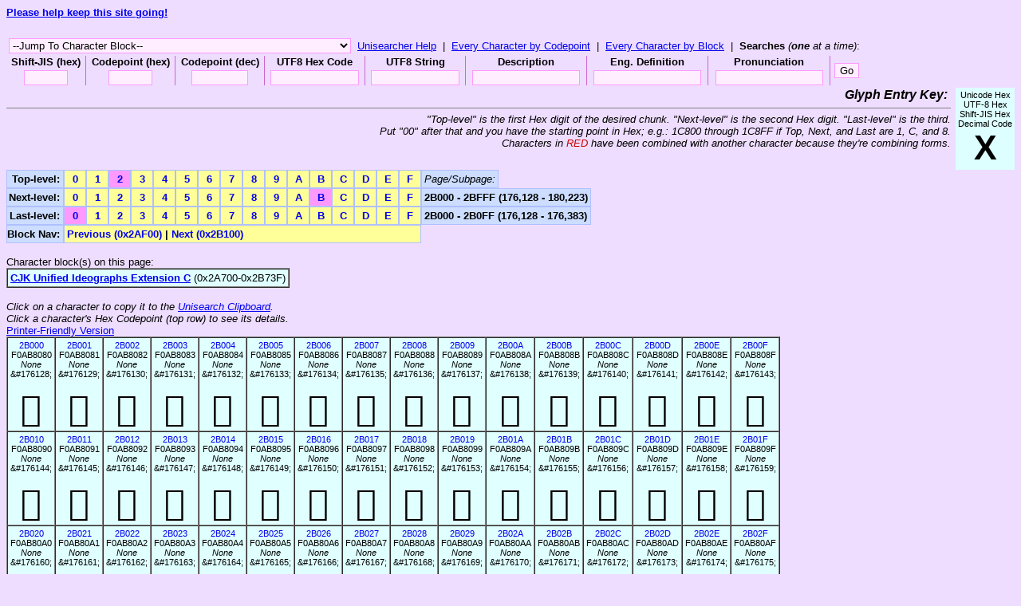

--- FILE ---
content_type: text/html; charset=UTF-8
request_url: http://isthisthingon.org/unicode/?page=2B&subpage=0
body_size: 139907
content:
<html>
<head>
<meta http-equiv="content-type" content="text/html; charset=UTF-8" />
<meta name="author" content="Brett Baugh - phee at isthisthingon dot org" />
<meta name="classification" content="Unicode Utility" />
<meta name="distribution" content="Global" />
<meta name="doc-class" content="Completed" />
<meta name="doc-type" content="Web Page" />
<meta name="generator" content="pico v4.10" />
<meta name="MSSmartTagsPreventParsing" content="TRUE" />
<meta name="reply-to" content="phee@isthisthingon.org (Brett Baugh)" />
<meta name="title" content="The UniSearcher: Character Block 2B000 - 2B0FF" />
<meta name="description" content="The UniSearcher. An interactive, fun-to-use Unicode database front-end, designed specifically to make the life of web designers and programmers alike easier (because I'm both) by making it effortless to find Unicode/UTF-8 characters in various encoding methods, enabling reproducing them hither and yon with clarity and grace. So the dream goes." />
<meta name="keywords" content="unicode, interactive, unicode chart, unicode charts, unicode search, unicode searcher, unicode character, unicode characters, unicode database, unicode lookup, unicode look up, codepoint, code point, glyph, unicode utf8, unicode utf-8, unicode utf 8" />
<title>The UniSearcher: Character Block 2B000 - 2B0FF</title>
<link rel="stylesheet" href="style.css" type="text/css">
<script language="Javascript" src="inc.js"></script>
<script language="Javascript" src="hints.js"></script>
<script language="Javascript">
var HINTS_CFG = {
	'top'        : 10,		// a vertical offset of a hint from mouse pointer
	'left'       : 10,		// a horizontal offset of a hint from mouse pointer
	'css'        : 'hint_text',	// a style class name for all hints, TD object
	'show_delay' : 50,		// a delay between object mouseover and hint appearing
	'hide_delay' : 0,		// a delay between hint appearing and hint hiding
	'wise'       : true,		// forces tip popup to be all on the screen.
	'follow'     : true,		// makes tip popup follow mouse while open.
	'z-index'    : 0		// a z-index for all hint layers
};

var HINTS_ITEMS = new Array();
HINTS_ITEMS[176168]='<B>A bundle, to bind; bondage, a small bundle of, term of measurement; 10 bundle of rice plants</B>';
HINTS_ITEMS[176172]='<B>Stalk of the panicled millet; stalk of the rice plant</B>';
HINTS_ITEMS[176194]='<I>Cantonese:</I> Baa-6<BR><B>The swing of rice plant, a kind of paddy</B>';
HINTS_ITEMS[176223]='<I>Cantonese:</I> Zyun-2';
HINTS_ITEMS[176225]='<I>Cantonese:</I> Lap-6<BR><B>Kingfisher</B>';
HINTS_ITEMS[176242]='<I>Cantonese:</I> Mou-4<BR><B>Black skinned bamboo</B>';
HINTS_ITEMS[176243]='<I>Cantonese:</I> Wai-5';
HINTS_ITEMS[176247]='<I>Cantonese:</I> Soeng-1<BR><B>A sail (of a boat), a utensil made of bamboo used to filter or to strain out wine</B>';
HINTS_ITEMS[176259]='<I>Cantonese:</I> Man-5';
HINTS_ITEMS[176262]='<I>Cantonese:</I> Gwok-3';
HINTS_ITEMS[176264]='<I>Cantonese:</I> Faai-3<BR><B>Coarse bamboo mats</B>';
HINTS_ITEMS[176281]='<I>Cantonese:</I> Cuk-1<BR><B>Luxuriant and dense vegetation; a fine sieve</B>';
HINTS_ITEMS[176348]='<B>A button; a plaited knob; to fasten; to hook back</B>';
HINTS_ITEMS[-1]='Codepoint (hexadecimal)<BR> ' +
  '&#12467;&#12540;&#12489;&#12509;&#12452;&#12531;&#12488; &#12304;16&#36914;&#27861;&#12305;<BR> ' +
  'Punto de c&#243;digo (hexadecimal)<BR> ' +
  'Kennzahlpunkt (hexadezimal)<BR> ' +
  'Point de code (hexad&#233;cimal)<BR> ' +
  'Punto di codice (esadecimale)<BR> ' +
  '&#931;&#951;&#956;&#949;&#943;&#959; &#954;&#974;&#948;&#953;&#954;&#945; (&#948;&#949;&#954;&#945;&#949;&#958;&#945;&#948;&#953;&#954;&#972;)<BR> ' +
  '(16 &#51652;&#48277;) &#53076;&#46300; &#54252;&#51064;&#53944;<BR> ' +
  '&#1055;&#1091;&#1085;&#1082;&#1090; &#1050;&#1086;&#1076;&#1077;&#1075;&#1086; (&#1096;&#1077;&#1089;&#1090;&#1085;&#1072;&#1076;&#1094;&#1072;&#1090;&#1077;&#1088;&#1080;&#1095;&#1085;&#1099;&#1081;)<BR> ' +
  '(Het hexadecimale) Punt van de code<BR> ' +
  '&#30908;&#40670; &#65288;&#21313;&#20845;&#36914;&#21046;&#65289;<BR> ' +
  'm&#227; &#273;i&#7875;m (th&#7853;p l&#7909;c ph&#226;n)<BR>';
HINTS_ITEMS[-2]='Codepoint (decimal)<BR> ' +
  '&#12467;&#12540;&#12489;&#12509;&#12452;&#12531;&#12488; &#12304;&#12487;&#12471;&#12510;&#12523;&#12305;<BR> ' +
  'Punto de c&#243;digo (decimal)<BR> ' +
  'Kennzahlpunkt (dezimal)<BR> ' +
  'Point de code (d&#233;cimal)<BR> ' +
  'Punto di codice (decimale)<BR> ' +
  '&#931;&#951;&#956;&#949;&#943;&#959; &#954;&#974;&#948;&#953;&#954;&#945; (&#948;&#949;&#954;&#945;&#948;&#953;&#954;&#972;&#962;)<BR> ' +
  '(&#49901;&#51652;&#48277;) &#53076;&#46300; &#54252;&#51064;&#53944;<BR> ' +
  '&#1055;&#1091;&#1085;&#1082;&#1090; &#1050;&#1086;&#1076;&#1077;&#1075;&#1086; (&#1076;&#1077;&#1089;&#1103;&#1090;&#1080;&#1095;&#1085;&#1086;)<BR> ' +
  '(decimaal) Punt van de code<BR> ' +
  '&#30908;&#40670; &#65288;&#23567;&#25976;&#65289;<BR> ' +
  'm&#227; &#273;i&#7875;m (th&#7853;p ph&#226;n)<BR>';
HINTS_ITEMS[-3]='Shift-JIS (hexadecimal)<BR> ' +
  '&#12471;&#12501;&#12488;-JIS &#12304;16&#36914;&#27861;&#12305;<BR> ' +
  'S-JIS (hexadecimal)<BR> ' +
  'S-JIS (hexadezimal)<BR> ' +
  'S-JIS (hexad&#233;cimal)<BR> ' +
  'S-JIS (esadecimale)<BR> ' +
  'S-JIS (&#948;&#949;&#954;&#945;&#949;&#958;&#945;&#948;&#953;&#954;&#972;)<BR> ' +
  '(16 &#51652;&#48277;) S-JIS<BR> ' +
  'S-JIS (&#1096;&#1077;&#1089;&#1090;&#1085;&#1072;&#1076;&#1094;&#1072;&#1090;&#1077;&#1088;&#1080;&#1095;&#1085;&#1099;&#1081;)<BR> ' +
  '(Het hexadecimale) S-JIS<BR> ' +
  'S-JIS &#65288;&#21313;&#20845;&#36914;&#21046;&#65289;<BR> ' +
  'Shift-JIS (th&#7853;p l&#7909;c ph&#226;n)<BR>';
HINTS_ITEMS[-4]='UTF8 (hexadecimal)<BR> ' +
  'UTF8 &#12304;16&#36914;&#27861;&#12305;<BR> ' +
  'UTF8 (hexadecimal)<BR> ' +
  'UTF8 (hexadezimal)<BR> ' +
  'UTF8 (hexad&#233;cimal)<BR> ' +
  'UTF8 (esadecimale)<BR> ' +
  'UTF8 (&#948;&#949;&#954;&#945;&#949;&#958;&#945;&#948;&#953;&#954;&#972;)<BR> ' +
  '(16 &#51652;&#48277;) UTF8<BR> ' +
  'UTF8 (&#1096;&#1077;&#1089;&#1090;&#1085;&#1072;&#1076;&#1094;&#1072;&#1090;&#1077;&#1088;&#1080;&#1095;&#1085;&#1099;&#1081;)<BR> ' +
  '(Het hexadecimale) UTF8<BR> ' +
  'UTF8 &#65288;&#21313;&#20845;&#36914;&#21046;&#65289;<BR> ' +
  'UTF8 (th&#7853;p l&#7909;c ph&#226;n)<BR>';
HINTS_ITEMS[-5]='UTF8 Character String<BR> ' +
  'UTF8 &#12473;&#12488;&#12522;&#12531;&#12464;<BR> ' +
  'UTF8 Caracteres<BR> ' +
  'UTF8 Buchstaben<BR> ' +
  'UTF8 Caract&#232;res<BR> ' +
  'UTF8 Caratteri<BR> ' +
  'UTF8 &#935;&#945;&#961;&#945;&#954;&#964;&#942;&#961;&#949;&#962;<BR> ' +
  'UTF8 &#53945;&#49457;<BR> ' +
  'UTF8 &#1061;&#1072;&#1088;&#1072;&#1082;&#1090;&#1077;&#1088;&#1099;<BR> ' +
  'UTF8 Karakters<BR> ' +
  'UTF8 &#23383;&#31526;<BR> ' +
  'UTF8 m&#7897;t chu&#7895;i nh&#226;n v&#7853;t<BR>';
HINTS_ITEMS[-6]='Description (English)<BR> ' +
  '&#33521;&#35500;&#26126;<BR> ' +
  'Descripci&#243;n (Ingl&#233;s)<BR> ' +
  'Beschreibung (Englisch)<BR> ' +
  'Description (Anglais)<BR> ' +
  'Descrizione (Inglese)<BR> ' +
  '&#928;&#949;&#961;&#953;&#947;&#961;&#945;&#966;&#942; (&#913;&#947;&#947;&#955;&#953;&#954;&#940;)<BR> ' +
  '(&#50689;&#50612;) &#47896;&#49324;<BR> ' +
  '&#1054;&#1087;&#1080;&#1089;&#1072;&#1085;&#1080;&#1077; (&#1040;&#1085;&#1075;&#1083;&#1080;&#1081;&#1089;&#1082;&#1086;)<BR> ' +
  '(Engels) Beschrijving<BR> ' +
  '&#25551;&#36848; &#65288;&#33521;&#35486;&#65289;<BR> ' +
  's&#7921; m&#244; t&#7843; (ti&#7871;ng Anh)<BR>';
HINTS_ITEMS[-7]='Definition (English)<BR> ' +
  '&#33521;&#23450;&#32681;<BR> ' +
  'Definici&#243;n (Ingl&#233;s)<BR> ' +
  'Definition (Englisch)<BR> ' +
  'D&#233;finition (Anglais)<BR> ' +
  'Definizione (Inglese)<BR> ' +
  '&#922;&#945;&#952;&#959;&#961;&#953;&#963;&#956;&#972;&#962; (&#913;&#947;&#947;&#955;&#953;&#954;&#940;)<BR> ' +
  '(&#50689;&#50612;) &#51221;&#51032;<BR> ' +
  '&#1054;&#1087;&#1088;&#1077;&#1076;&#1077;&#1083;&#1077;&#1085;&#1080;&#1077; (&#1040;&#1085;&#1075;&#1083;&#1080;&#1081;&#1089;&#1082;&#1086;)<BR> ' +
  '(Engels) Definitie<BR> ' +
  '&#23450;&#32681; &#65288;&#33521;&#35486;&#65289;<BR> ' +
  '&#273;&#7883;nh ngh&#297;a (ti&#7871;ng Anh)<BR>';
HINTS_ITEMS[-8]='Pronunciation (English)<BR> ' +
  '&#33521;&#30330;&#38899;<BR> ' +
  'Pronunciaci&#243;n (Ingl&#233;s)<BR> ' +
  'Aussprache (Englisch)<BR> ' +
  'Prononciation (Anglais)<BR> ' +
  'Pronuncia (Inglese)<BR> ' +
  '&#928;&#961;&#959;&#966;&#959;&#961;&#940; (&#913;&#947;&#947;&#955;&#953;&#954;&#940;)<BR> ' +
  '(&#50689;&#50612;) &#48156;&#51020;<BR> ' +
  '&#1042;&#1099;&#1075;&#1086;&#1074;&#1086;&#1088; (&#1040;&#1085;&#1075;&#1083;&#1080;&#1081;&#1089;&#1082;&#1086;)<BR> ' +
  '(Engels) Uitspraak<BR> ' +
  '&#30332;&#38899; &#65288;&#33521;&#35486;&#65289;<BR> ' +
  'ph&#225;t &#226;m (ti&#7871;ng Anh)<BR>';

var myHint = new THints (HINTS_CFG, HINTS_ITEMS);

</script>
</head>

<body bgcolor="#eeddff" link="#0000ee" vlink="#0000ee" alink="#ff0000">

<h5><a href="/donations.html" target="_blank">Please help keep this site going!</a></h5>

<table border="0" cellpadding="0" cellspacing="0">
<form method="POST" action="">
<input type="hidden" name="dosearch" value="y">
<input type="hidden" name="page" value="2B">
<input type="hidden" name="subpage" value="0">
<tr><td valign="middle" colspan="2">

<table border="0" cellspacing="3" cellpadding="0">
<tr><td align="left" colspan="17">
<select name="codeblock" onChange="submit();">
<option value="">--Jump To Character Block--</option>
<option value="1E9">0x1E900-0x1E95F: Adlam</option>
<option value="101">0x10100-0x1013F: Aegean Numbers</option>
<option value="117">0x11700-0x1174F: Ahom</option>
<option value="1F7">0x1F700-0x1F77F: Alchemical Symbols</option>
<option value="0FB">0x0FB00-0x0FB4F: Alphabetic Presentation Forms</option>
<option value="144">0x14400-0x1467F: Anatolian Hieroglyphs</option>
<option value="1D2">0x1D200-0x1D24F: Ancient Greek Musical Notation</option>
<option value="101">0x10140-0x1018F: Ancient Greek Numbers</option>
<option value="101">0x10190-0x101CF: Ancient Symbols</option>
<option value="006">0x00600-0x006FF: Arabic</option>
<option value="008">0x008A0-0x008FF: Arabic Extended-A</option>
<option value="008">0x00870-0x0089F: Arabic Extended-B</option>
<option value="10E">0x10EC0-0x10EFF: Arabic Extended-C</option>
<option value="1EE">0x1EE00-0x1EEFF: Arabic Mathematical Alphabetic Symbols</option>
<option value="0FB">0x0FB50-0x0FDFF: Arabic Presentation Forms-A</option>
<option value="0FE">0x0FE70-0x0FEFF: Arabic Presentation Forms-B</option>
<option value="007">0x00750-0x0077F: Arabic Supplement</option>
<option value="005">0x00530-0x0058F: Armenian</option>
<option value="021">0x02190-0x021FF: Arrows</option>
<option value="10B">0x10B00-0x10B3F: Avestan</option>
<option value="01B">0x01B00-0x01B7F: Balinese</option>
<option value="0A6">0x0A6A0-0x0A6FF: Bamum</option>
<option value="168">0x16800-0x16A3F: Bamum Supplement</option>
<option value="000">0x00000-0x0007F: Basic Latin</option>
<option value="16A">0x16AD0-0x16AFF: Bassa Vah</option>
<option value="01B">0x01BC0-0x01BFF: Batak</option>
<option value="009">0x00980-0x009FF: Bengali</option>
<option value="16E">0x16EA0-0x16EDF: Beria Erfe</option>
<option value="11C">0x11C00-0x11C6F: Bhaiksuki</option>
<option value="025">0x02580-0x0259F: Block Elements</option>
<option value="031">0x03100-0x0312F: Bopomofo</option>
<option value="031">0x031A0-0x031BF: Bopomofo Extended</option>
<option value="025">0x02500-0x0257F: Box Drawing</option>
<option value="110">0x11000-0x1107F: Brahmi</option>
<option value="028">0x02800-0x028FF: Braille Patterns</option>
<option value="01A">0x01A00-0x01A1F: Buginese</option>
<option value="017">0x01740-0x0175F: Buhid</option>
<option value="1D0">0x1D000-0x1D0FF: Byzantine Musical Symbols</option>
<option value="102">0x102A0-0x102DF: Carian</option>
<option value="105">0x10530-0x1056F: Caucasian Albanian</option>
<option value="111">0x11100-0x1114F: Chakma</option>
<option value="0AA">0x0AA00-0x0AA5F: Cham</option>
<option value="013">0x013A0-0x013FF: Cherokee</option>
<option value="0AB">0x0AB70-0x0ABBF: Cherokee Supplement</option>
<option value="1FA">0x1FA00-0x1FA6F: Chess Symbols</option>
<option value="10F">0x10FB0-0x10FDF: Chorasmian</option>
<option value="033">0x03300-0x033FF: CJK Compatibility</option>
<option value="0FE">0x0FE30-0x0FE4F: CJK Compatibility Forms</option>
<option value="0F9">0x0F900-0x0FAFF: CJK Compatibility Ideographs</option>
<option value="2F8">0x2F800-0x2FA1F: CJK Compatibility Ideographs Supplement</option>
<option value="02E">0x02E80-0x02EFF: CJK Radicals Supplement</option>
<option value="031">0x031C0-0x031EF: CJK Strokes</option>
<option value="030">0x03000-0x0303F: CJK Symbols and Punctuation</option>
<option value="04E">0x04E00-0x09FFF: CJK Unified Ideographs</option>
<option value="034">0x03400-0x04DBF: CJK Unified Ideographs Extension A</option>
<option value="200">0x20000-0x2A6DF: CJK Unified Ideographs Extension B</option>
<option value="2A7">0x2A700-0x2B73F: CJK Unified Ideographs Extension C</option>
<option value="2B7">0x2B740-0x2B81F: CJK Unified Ideographs Extension D</option>
<option value="2B8">0x2B820-0x2CEAF: CJK Unified Ideographs Extension E</option>
<option value="2CE">0x2CEB0-0x2EBEF: CJK Unified Ideographs Extension F</option>
<option value="300">0x30000-0x3134F: CJK Unified Ideographs Extension G</option>
<option value="313">0x31350-0x323AF: CJK Unified Ideographs Extension H</option>
<option value="2EB">0x2EBF0-0x2EE5F: CJK Unified Ideographs Extension I</option>
<option value="323">0x323B0-0x3347F: CJK Unified Ideographs Extension J</option>
<option value="003">0x00300-0x0036F: Combining Diacritical Marks</option>
<option value="01A">0x01AB0-0x01AFF: Combining Diacritical Marks Extended</option>
<option value="020">0x020D0-0x020FF: Combining Diacritical Marks for Symbols</option>
<option value="01D">0x01DC0-0x01DFF: Combining Diacritical Marks Supplement</option>
<option value="0FE">0x0FE20-0x0FE2F: Combining Half Marks</option>
<option value="0A8">0x0A830-0x0A83F: Common Indic Number Forms</option>
<option value="024">0x02400-0x0243F: Control Pictures</option>
<option value="02C">0x02C80-0x02CFF: Coptic</option>
<option value="102">0x102E0-0x102FF: Coptic Epact Numbers</option>
<option value="1D3">0x1D360-0x1D37F: Counting Rod Numerals</option>
<option value="120">0x12000-0x123FF: Cuneiform</option>
<option value="124">0x12400-0x1247F: Cuneiform Numbers and Punctuation</option>
<option value="020">0x020A0-0x020CF: Currency Symbols</option>
<option value="108">0x10800-0x1083F: Cypriot Syllabary</option>
<option value="12F">0x12F90-0x12FFF: Cypro-Minoan</option>
<option value="004">0x00400-0x004FF: Cyrillic</option>
<option value="02D">0x02DE0-0x02DFF: Cyrillic Extended-A</option>
<option value="0A6">0x0A640-0x0A69F: Cyrillic Extended-B</option>
<option value="01C">0x01C80-0x01C8F: Cyrillic Extended-C</option>
<option value="1E0">0x1E030-0x1E08F: Cyrillic Extended-D</option>
<option value="005">0x00500-0x0052F: Cyrillic Supplement</option>
<option value="104">0x10400-0x1044F: Deseret</option>
<option value="009">0x00900-0x0097F: Devanagari</option>
<option value="0A8">0x0A8E0-0x0A8FF: Devanagari Extended</option>
<option value="11B">0x11B00-0x11B5F: Devanagari Extended-A</option>
<option value="027">0x02700-0x027BF: Dingbats</option>
<option value="119">0x11900-0x1195F: Dives Akuru</option>
<option value="118">0x11800-0x1184F: Dogra</option>
<option value="1F0">0x1F030-0x1F09F: Domino Tiles</option>
<option value="1BC">0x1BC00-0x1BC9F: Duployan</option>
<option value="124">0x12480-0x1254F: Early Dynastic Cuneiform</option>
<option value="134">0x13430-0x1345F: Egyptian Hieroglyph Format Controls</option>
<option value="130">0x13000-0x1342F: Egyptian Hieroglyphs</option>
<option value="134">0x13460-0x143FF: Egyptian Hieroglyphs Extended-A</option>
<option value="105">0x10500-0x1052F: Elbasan</option>
<option value="10F">0x10FE0-0x10FFF: Elymaic</option>
<option value="1F6">0x1F600-0x1F64F: Emoticons</option>
<option value="1F1">0x1F100-0x1F1FF: Enclosed Alphanumeric Supplement</option>
<option value="024">0x02460-0x024FF: Enclosed Alphanumerics</option>
<option value="032">0x03200-0x032FF: Enclosed CJK Letters and Months</option>
<option value="1F2">0x1F200-0x1F2FF: Enclosed Ideographic Supplement</option>
<option value="012">0x01200-0x0137F: Ethiopic</option>
<option value="02D">0x02D80-0x02DDF: Ethiopic Extended</option>
<option value="0AB">0x0AB00-0x0AB2F: Ethiopic Extended-A</option>
<option value="1E7">0x1E7E0-0x1E7FF: Ethiopic Extended-B</option>
<option value="013">0x01380-0x0139F: Ethiopic Supplement</option>
<option value="10D">0x10D40-0x10D8F: Garay</option>
<option value="020">0x02000-0x0206F: General Punctuation</option>
<option value="025">0x025A0-0x025FF: Geometric Shapes</option>
<option value="1F7">0x1F780-0x1F7FF: Geometric Shapes Extended</option>
<option value="010">0x010A0-0x010FF: Georgian</option>
<option value="01C">0x01C90-0x01CBF: Georgian Extended</option>
<option value="02D">0x02D00-0x02D2F: Georgian Supplement</option>
<option value="02C">0x02C00-0x02C5F: Glagolitic</option>
<option value="1E0">0x1E000-0x1E02F: Glagolitic Supplement</option>
<option value="103">0x10330-0x1034F: Gothic</option>
<option value="113">0x11300-0x1137F: Grantha</option>
<option value="003">0x00370-0x003FF: Greek and Coptic</option>
<option value="01F">0x01F00-0x01FFF: Greek Extended</option>
<option value="00A">0x00A80-0x00AFF: Gujarati</option>
<option value="11D">0x11D60-0x11DAF: Gunjala Gondi</option>
<option value="00A">0x00A00-0x00A7F: Gurmukhi</option>
<option value="161">0x16100-0x1613F: Gurung Khema</option>
<option value="0FF">0x0FF00-0x0FFEF: Halfwidth and Fullwidth Forms</option>
<option value="031">0x03130-0x0318F: Hangul Compatibility Jamo</option>
<option value="011">0x01100-0x011FF: Hangul Jamo</option>
<option value="0A9">0x0A960-0x0A97F: Hangul Jamo Extended-A</option>
<option value="0D7">0x0D7B0-0x0D7FF: Hangul Jamo Extended-B</option>
<option value="0AC">0x0AC00-0x0D7AF: Hangul Syllables</option>
<option value="10D">0x10D00-0x10D3F: Hanifi Rohingya</option>
<option value="017">0x01720-0x0173F: Hanunoo</option>
<option value="108">0x108E0-0x108FF: Hatran</option>
<option value="005">0x00590-0x005FF: Hebrew</option>
<option value="0DB">0x0DB80-0x0DBFF: High Private Use Surrogates</option>
<option value="0D8">0x0D800-0x0DB7F: High Surrogates</option>
<option value="030">0x03040-0x0309F: Hiragana</option>
<option value="02F">0x02FF0-0x02FFF: Ideographic Description Characters</option>
<option value="16F">0x16FE0-0x16FFF: Ideographic Symbols and Punctuation</option>
<option value="108">0x10840-0x1085F: Imperial Aramaic</option>
<option value="1EC">0x1EC70-0x1ECBF: Indic Siyaq Numbers</option>
<option value="10B">0x10B60-0x10B7F: Inscriptional Pahlavi</option>
<option value="10B">0x10B40-0x10B5F: Inscriptional Parthian</option>
<option value="002">0x00250-0x002AF: IPA Extensions</option>
<option value="0A9">0x0A980-0x0A9DF: Javanese</option>
<option value="110">0x11080-0x110CF: Kaithi</option>
<option value="1D2">0x1D2C0-0x1D2DF: Kaktovik Numerals</option>
<option value="1B1">0x1B100-0x1B12F: Kana Extended-A</option>
<option value="1AF">0x1AFF0-0x1AFFF: Kana Extended-B</option>
<option value="1B0">0x1B000-0x1B0FF: Kana Supplement</option>
<option value="031">0x03190-0x0319F: Kanbun</option>
<option value="02F">0x02F00-0x02FDF: Kangxi Radicals</option>
<option value="00C">0x00C80-0x00CFF: Kannada</option>
<option value="030">0x030A0-0x030FF: Katakana</option>
<option value="031">0x031F0-0x031FF: Katakana Phonetic Extensions</option>
<option value="11F">0x11F00-0x11F5F: Kawi</option>
<option value="0A9">0x0A900-0x0A92F: Kayah Li</option>
<option value="10A">0x10A00-0x10A5F: Kharoshthi</option>
<option value="18B">0x18B00-0x18CFF: Khitan Small Script</option>
<option value="017">0x01780-0x017FF: Khmer</option>
<option value="019">0x019E0-0x019FF: Khmer Symbols</option>
<option value="112">0x11200-0x1124F: Khojki</option>
<option value="112">0x112B0-0x112FF: Khudawadi</option>
<option value="16D">0x16D40-0x16D7F: Kirat Rai</option>
<option value="00E">0x00E80-0x00EFF: Lao</option>
<option value="01E">0x01E00-0x01EFF: Latin Extended Additional</option>
<option value="001">0x00100-0x0017F: Latin Extended-A</option>
<option value="001">0x00180-0x0024F: Latin Extended-B</option>
<option value="02C">0x02C60-0x02C7F: Latin Extended-C</option>
<option value="0A7">0x0A720-0x0A7FF: Latin Extended-D</option>
<option value="0AB">0x0AB30-0x0AB6F: Latin Extended-E</option>
<option value="107">0x10780-0x107BF: Latin Extended-F</option>
<option value="1DF">0x1DF00-0x1DFFF: Latin Extended-G</option>
<option value="000">0x00080-0x000FF: Latin-1 Supplement</option>
<option value="01C">0x01C00-0x01C4F: Lepcha</option>
<option value="021">0x02100-0x0214F: Letterlike Symbols</option>
<option value="019">0x01900-0x0194F: Limbu</option>
<option value="106">0x10600-0x1077F: Linear A</option>
<option value="100">0x10080-0x100FF: Linear B Ideograms</option>
<option value="100">0x10000-0x1007F: Linear B Syllabary</option>
<option value="0A4">0x0A4D0-0x0A4FF: Lisu</option>
<option value="11F">0x11FB0-0x11FBF: Lisu Supplement</option>
<option value="0DC">0x0DC00-0x0DFFF: Low Surrogates</option>
<option value="102">0x10280-0x1029F: Lycian</option>
<option value="109">0x10920-0x1093F: Lydian</option>
<option value="111">0x11150-0x1117F: Mahajani</option>
<option value="1F0">0x1F000-0x1F02F: Mahjong Tiles</option>
<option value="11E">0x11EE0-0x11EFF: Makasar</option>
<option value="00D">0x00D00-0x00D7F: Malayalam</option>
<option value="008">0x00840-0x0085F: Mandaic</option>
<option value="10A">0x10AC0-0x10AFF: Manichaean</option>
<option value="11C">0x11C70-0x11CBF: Marchen</option>
<option value="11D">0x11D00-0x11D5F: Masaram Gondi</option>
<option value="1D4">0x1D400-0x1D7FF: Mathematical Alphanumeric Symbols</option>
<option value="022">0x02200-0x022FF: Mathematical Operators</option>
<option value="1D2">0x1D2E0-0x1D2FF: Mayan Numerals</option>
<option value="16E">0x16E40-0x16E9F: Medefaidrin</option>
<option value="0AB">0x0ABC0-0x0ABFF: Meetei Mayek</option>
<option value="0AA">0x0AAE0-0x0AAFF: Meetei Mayek Extensions</option>
<option value="1E8">0x1E800-0x1E8DF: Mende Kikakui</option>
<option value="109">0x109A0-0x109FF: Meroitic Cursive</option>
<option value="109">0x10980-0x1099F: Meroitic Hieroglyphs</option>
<option value="16F">0x16F00-0x16F9F: Miao</option>
<option value="027">0x027C0-0x027EF: Miscellaneous Mathematical Symbols-A</option>
<option value="029">0x02980-0x029FF: Miscellaneous Mathematical Symbols-B</option>
<option value="026">0x02600-0x026FF: Miscellaneous Symbols</option>
<option value="02B">0x02B00-0x02BFF: Miscellaneous Symbols and Arrows</option>
<option value="1F3">0x1F300-0x1F5FF: Miscellaneous Symbols and Pictographs</option>
<option value="1CE">0x1CEC0-0x1CEFF: Miscellaneous Symbols Supplement</option>
<option value="023">0x02300-0x023FF: Miscellaneous Technical</option>
<option value="116">0x11600-0x1165F: Modi</option>
<option value="0A7">0x0A700-0x0A71F: Modifier Tone Letters</option>
<option value="018">0x01800-0x018AF: Mongolian</option>
<option value="116">0x11660-0x1167F: Mongolian Supplement</option>
<option value="16A">0x16A40-0x16A6F: Mro</option>
<option value="112">0x11280-0x112AF: Multani</option>
<option value="1D1">0x1D100-0x1D1FF: Musical Symbols</option>
<option value="010">0x01000-0x0109F: Myanmar</option>
<option value="0AA">0x0AA60-0x0AA7F: Myanmar Extended-A</option>
<option value="0A9">0x0A9E0-0x0A9FF: Myanmar Extended-B</option>
<option value="116">0x116D0-0x116FF: Myanmar Extended-C</option>
<option value="108">0x10880-0x108AF: Nabataean</option>
<option value="1E4">0x1E4D0-0x1E4FF: Nag Mundari</option>
<option value="119">0x119A0-0x119FF: Nandinagari</option>
<option value="019">0x01980-0x019DF: New Tai Lue</option>
<option value="114">0x11400-0x1147F: Newa</option>
<option value="007">0x007C0-0x007FF: NKo</option>
<option value="021">0x02150-0x0218F: Number Forms</option>
<option value="1B1">0x1B170-0x1B2FF: Nushu</option>
<option value="1E1">0x1E100-0x1E14F: Nyiakeng Puachue Hmong</option>
<option value="016">0x01680-0x0169F: Ogham</option>
<option value="01C">0x01C50-0x01C7F: Ol Chiki</option>
<option value="1E5">0x1E5D0-0x1E5FF: Ol Onal</option>
<option value="10C">0x10C80-0x10CFF: Old Hungarian</option>
<option value="103">0x10300-0x1032F: Old Italic</option>
<option value="10A">0x10A80-0x10A9F: Old North Arabian</option>
<option value="103">0x10350-0x1037F: Old Permic</option>
<option value="103">0x103A0-0x103DF: Old Persian</option>
<option value="10F">0x10F00-0x10F2F: Old Sogdian</option>
<option value="10A">0x10A60-0x10A7F: Old South Arabian</option>
<option value="10C">0x10C00-0x10C4F: Old Turkic</option>
<option value="10F">0x10F70-0x10FAF: Old Uyghur</option>
<option value="024">0x02440-0x0245F: Optical Character Recognition</option>
<option value="00B">0x00B00-0x00B7F: Oriya</option>
<option value="1F6">0x1F650-0x1F67F: Ornamental Dingbats</option>
<option value="104">0x104B0-0x104FF: Osage</option>
<option value="104">0x10480-0x104AF: Osmanya</option>
<option value="1ED">0x1ED00-0x1ED4F: Ottoman Siyaq Numbers</option>
<option value="16B">0x16B00-0x16B8F: Pahawh Hmong</option>
<option value="108">0x10860-0x1087F: Palmyrene</option>
<option value="11A">0x11AC0-0x11AFF: Pau Cin Hau</option>
<option value="0A8">0x0A840-0x0A87F: Phags-pa</option>
<option value="101">0x101D0-0x101FF: Phaistos Disc</option>
<option value="109">0x10900-0x1091F: Phoenician</option>
<option value="01D">0x01D00-0x01D7F: Phonetic Extensions</option>
<option value="01D">0x01D80-0x01DBF: Phonetic Extensions Supplement</option>
<option value="1F0">0x1F0A0-0x1F0FF: Playing Cards</option>
<option value="0E0">0x0E000-0x0F8FF: Private Use Area</option>
<option value="10B">0x10B80-0x10BAF: Psalter Pahlavi</option>
<option value="0A9">0x0A930-0x0A95F: Rejang</option>
<option value="10E">0x10E60-0x10E7F: Rumi Numeral Symbols</option>
<option value="016">0x016A0-0x016FF: Runic</option>
<option value="008">0x00800-0x0083F: Samaritan</option>
<option value="0A8">0x0A880-0x0A8DF: Saurashtra</option>
<option value="111">0x11180-0x111DF: Sharada</option>
<option value="11B">0x11B60-0x11B7F: Sharada Supplement</option>
<option value="104">0x10450-0x1047F: Shavian</option>
<option value="1BC">0x1BCA0-0x1BCAF: Shorthand Format Controls</option>
<option value="115">0x11580-0x115FF: Siddham</option>
<option value="109">0x10940-0x1095F: Sidetic</option>
<option value="00D">0x00D80-0x00DFF: Sinhala</option>
<option value="111">0x111E0-0x111FF: Sinhala Archaic Numbers</option>
<option value="0FE">0x0FE50-0x0FE6F: Small Form Variants</option>
<option value="1B1">0x1B130-0x1B16F: Small Kana Extension</option>
<option value="10F">0x10F30-0x10F6F: Sogdian</option>
<option value="110">0x110D0-0x110FF: Sora Sompeng</option>
<option value="11A">0x11A50-0x11AAF: Soyombo</option>
<option value="002">0x002B0-0x002FF: Spacing Modifier Letters</option>
<option value="0FF">0x0FFF0-0x0FFFF: Specials</option>
<option value="01B">0x01B80-0x01BBF: Sundanese</option>
<option value="01C">0x01CC0-0x01CCF: Sundanese Supplement</option>
<option value="11B">0x11BC0-0x11BFF: Sunuwar</option>
<option value="020">0x02070-0x0209F: Superscripts and Subscripts</option>
<option value="027">0x027F0-0x027FF: Supplemental Arrows-A</option>
<option value="029">0x02900-0x0297F: Supplemental Arrows-B</option>
<option value="1F8">0x1F800-0x1F8FF: Supplemental Arrows-C</option>
<option value="02A">0x02A00-0x02AFF: Supplemental Mathematical Operators</option>
<option value="02E">0x02E00-0x02E7F: Supplemental Punctuation</option>
<option value="1F9">0x1F900-0x1F9FF: Supplemental Symbols and Pictographs</option>
<option value="F00">0xF0000-0xFFFFF: Supplementary Private Use Area-A</option>
<option value="1D8">0x1D800-0x1DAAF: Sutton SignWriting</option>
<option value="0A8">0x0A800-0x0A82F: Syloti Nagri</option>
<option value="1FA">0x1FA70-0x1FAFF: Symbols and Pictographs Extended-A</option>
<option value="1FB">0x1FB00-0x1FBFF: Symbols for Legacy Computing</option>
<option value="1CC">0x1CC00-0x1CEBF: Symbols for Legacy Computing Supplement</option>
<option value="007">0x00700-0x0074F: Syriac</option>
<option value="008">0x00860-0x0086F: Syriac Supplement</option>
<option value="017">0x01700-0x0171F: Tagalog</option>
<option value="017">0x01760-0x0177F: Tagbanwa</option>
<option value="E00">0xE0000-0xE007F: Tags</option>
<option value="019">0x01950-0x0197F: Tai Le</option>
<option value="01A">0x01A20-0x01AAF: Tai Tham</option>
<option value="0AA">0x0AA80-0x0AADF: Tai Viet</option>
<option value="1D3">0x1D300-0x1D35F: Tai Xuan Jing Symbols</option>
<option value="1E6">0x1E6C0-0x1E6FF: Tai Yo</option>
<option value="116">0x11680-0x116CF: Takri</option>
<option value="00B">0x00B80-0x00BFF: Tamil</option>
<option value="11F">0x11FC0-0x11FFF: Tamil Supplement</option>
<option value="16A">0x16A70-0x16ACF: Tangsa</option>
<option value="170">0x17000-0x187FF: Tangut</option>
<option value="188">0x18800-0x18AFF: Tangut Components</option>
<option value="18D">0x18D80-0x18DFF: Tangut Components Supplement</option>
<option value="18D">0x18D00-0x18D7F: Tangut Supplement</option>
<option value="00C">0x00C00-0x00C7F: Telugu</option>
<option value="007">0x00780-0x007BF: Thaana</option>
<option value="00E">0x00E00-0x00E7F: Thai</option>
<option value="00F">0x00F00-0x00FFF: Tibetan</option>
<option value="02D">0x02D30-0x02D7F: Tifinagh</option>
<option value="114">0x11480-0x114DF: Tirhuta</option>
<option value="105">0x105C0-0x105FF: Todhri</option>
<option value="11D">0x11DB0-0x11DEF: Tolong Siki</option>
<option value="1E2">0x1E290-0x1E2BF: Toto</option>
<option value="1F6">0x1F680-0x1F6FF: Transport and Map Symbols</option>
<option value="113">0x11380-0x113FF: Tulu-Tigalari</option>
<option value="103">0x10380-0x1039F: Ugaritic</option>
<option value="014">0x01400-0x0167F: Unified Canadian Aboriginal Syllabics</option>
<option value="018">0x018B0-0x018FF: Unified Canadian Aboriginal Syllabics Extended</option>
<option value="11A">0x11AB0-0x11ABF: Unified Canadian Aboriginal Syllabics Extended-A</option>
<option value="0A5">0x0A500-0x0A63F: Vai</option>
<option value="0FE">0x0FE00-0x0FE0F: Variation Selectors</option>
<option value="E01">0xE0100-0xE01EF: Variation Selectors Supplement</option>
<option value="01C">0x01CD0-0x01CFF: Vedic Extensions</option>
<option value="0FE">0x0FE10-0x0FE1F: Vertical Forms</option>
<option value="105">0x10570-0x105BF: Vithkuqi</option>
<option value="1E2">0x1E2C0-0x1E2FF: Wancho</option>
<option value="118">0x118A0-0x118FF: Warang Citi</option>
<option value="10E">0x10E80-0x10EBF: Yezidi</option>
<option value="0A4">0x0A490-0x0A4CF: Yi Radicals</option>
<option value="0A0">0x0A000-0x0A48F: Yi Syllables</option>
<option value="04D">0x04DC0-0x04DFF: Yijing Hexagram Symbols</option>
<option value="11A">0x11A00-0x11A4F: Zanabazar Square</option>
<option value="1CF">0x1CF00-0x1CFCF: Znamenny Musical Notation</option>
</select>
&nbsp;<a target="_blank" href="help.php">Unisearcher Help</a>
&nbsp;|&nbsp; <a target="_blank" href="allchars1.php">Every Character by Codepoint</a>
&nbsp;|&nbsp; <a target="_blank" href="allchars2.php">Every Character by Block</a>
&nbsp;|&nbsp; <B>Searches</B> <I>(<B>one</B> at a time)</I>:
</td></tr>

<tr>
<th align="center">Shift-JIS&nbsp;(hex)</th>
<td rowspan="2" bgcolor="#cc66cc"><img src="spacer.gif" width="1" border="0"></td>
<th align="center">Codepoint&nbsp;(hex)</th>
<td rowspan="2" bgcolor="#cc66cc"><img src="spacer.gif" width="1" border="0"></td>
<th align="center">Codepoint&nbsp;(dec)</th>
<td rowspan="2" bgcolor="#cc66cc"><img src="spacer.gif" width="1" border="0"></td>
<th align="center">UTF8 Hex Code</th>
<td rowspan="2" bgcolor="#cc66cc"><img src="spacer.gif" width="1" border="0"></td>
<th align="center">UTF8 String</th>
<td rowspan="2" bgcolor="#cc66cc"><img src="spacer.gif" width="1" border="0"></td>
<th align="center">Description</th>
<td rowspan="2" bgcolor="#cc66cc"><img src="spacer.gif" width="1" border="0"></td>
<th align="center">Eng.&nbsp;Definition</th>
<td rowspan="2" bgcolor="#cc66cc"><img src="spacer.gif" width="1" border="0"></td>
<th align="center">Pronunciation</th>
<td rowspan="2" bgcolor="#cc66cc"><img src="spacer.gif" width="1" border="0"></td>
<th rowspan="2" valign="middle"><input type="submit" value="Go"></th>
</tr>
<tr>
<td align="center" valign="top"><input type="text" name="shiftjis" size="5" maxlength="5" onMouseOver="myHint.show(-3);" onMouseOut="myHint.hide();"></td>
<td align="center" valign="top"><input type="text" name="unihex" size="5" maxlength="5" onMouseOver="myHint.show(-1);" onMouseOut="myHint.hide();"></td>
<td align="center" valign="top"><input type="text" name="unidecimal" size="7" maxlength="7" onMouseOver="myHint.show(-2);" onMouseOut="myHint.hide();"></td>
<td align="center" valign="top"><input type="text" name="utf8hex" size="12" maxlength="255" onMouseOver="myHint.show(-4);" onMouseOut="myHint.hide();"></td>
<td align="center" valign="top"><input type="text" name="utf8" size="12" maxlength="255" onMouseOver="myHint.show(-5);" onMouseOut="myHint.hide();"></td>
<td align="center" valign="top"><input type="text" name="desctext" size="15" onMouseOver="myHint.show(-6);" onMouseOut="myHint.hide();"></td>
<td align="center" valign="top"><input type="text" name="deftext" size="15" onMouseOver="myHint.show(-7);" onMouseOut="myHint.hide();"></td>
<td align="center" valign="top"><input type="text" name="prontext" size="15" onMouseOver="myHint.show(-8);" onMouseOut="myHint.hide();"></td>
</tr>
</table>

</td><td>&nbsp;</td></tr>

<tr><td width="95%" valign="top" align="right" colspan="2" style="padding-right: 6px">
<font size="3"><I><B>Glyph Entry Key:</B></font>&nbsp;<BR>
<hr noshade size="1">
"Top-level" is the first Hex digit of the desired chunk. "Next-level" is the second Hex digit. "Last-level" is the third.<BR>
Put "00" after that and you have the starting point in Hex; e.g.: 1C800 through 1C8FF if Top, Next, and Last are 1, C, and 8.<BR>
Characters in <font color="#CC0000">RED</font> have been combined with another character because they're combining forms.
</td>
<td align="center" class="code" bgcolor="#ddffff" style="padding: 3px;">
<font style="font-size: 8pt">
Unicode&nbsp;Hex<BR>
UTF-8&nbsp;Hex<BR>
Shift-JIS&nbsp;Hex<BR>
Decimal&nbsp;Code<BR>
</font><b>X</b>
</td></tr>
</form>
</table>

<table border="0" cellpadding="0" cellspacing="0">
<tr>
<th align=right class="range">Top-level:&nbsp;</th>
<td>
<table border="0" cellpadding="3" cellspacing="0">
<tr>
<th valign="bottom" width="20" class="pag"><a class="pag" href="?page=0B">0</a></th>
<th valign="bottom" width="20" class="pag"><a class="pag" href="?page=1B">1</a></th>
<th valign="bottom" width="20" class="pagsel"><a class="pagsel" href="?page=2B">2</a></th>
<th valign="bottom" width="20" class="pag"><a class="pag" href="?page=3B">3</a></th>
<th valign="bottom" width="20" class="pag"><a class="pag" href="?page=4B">4</a></th>
<th valign="bottom" width="20" class="pag"><a class="pag" href="?page=5B">5</a></th>
<th valign="bottom" width="20" class="pag"><a class="pag" href="?page=6B">6</a></th>
<th valign="bottom" width="20" class="pag"><a class="pag" href="?page=7B">7</a></th>
<th valign="bottom" width="20" class="pag"><a class="pag" href="?page=8B">8</a></th>
<th valign="bottom" width="20" class="pag"><a class="pag" href="?page=9B">9</a></th>
<th valign="bottom" width="20" class="pag"><a class="pag" href="?page=AB">A</a></th>
<th valign="bottom" width="20" class="pag"><a class="pag" href="?page=BB">B</a></th>
<th valign="bottom" width="20" class="pag"><a class="pag" href="?page=CB">C</a></th>
<th valign="bottom" width="20" class="pag"><a class="pag" href="?page=DB">D</a></th>
<th valign="bottom" width="20" class="pag"><a class="pag" href="?page=EB">E</a></th>
<th valign="bottom" width="20" class="pag"><a class="pag" href="?page=FB">F</a></th>
<td align="center" class="range"><I>Page/Subpage:</I></td>
</tr>
</table>
</td></tr>
<tr>
<th align=right class="range">Next-level:&nbsp;</th>
<td>
<table border=0 cellpadding=3 cellspacing=0>
<tr>
<th valign="bottom" width="20" class="pag"><a class="pag" href="?page=20">0</a></th>
<th valign="bottom" width="20" class="pag"><a class="pag" href="?page=21">1</a></th>
<th valign="bottom" width="20" class="pag"><a class="pag" href="?page=22">2</a></th>
<th valign="bottom" width="20" class="pag"><a class="pag" href="?page=23">3</a></th>
<th valign="bottom" width="20" class="pag"><a class="pag" href="?page=24">4</a></th>
<th valign="bottom" width="20" class="pag"><a class="pag" href="?page=25">5</a></th>
<th valign="bottom" width="20" class="pag"><a class="pag" href="?page=26">6</a></th>
<th valign="bottom" width="20" class="pag"><a class="pag" href="?page=27">7</a></th>
<th valign="bottom" width="20" class="pag"><a class="pag" href="?page=28">8</a></th>
<th valign="bottom" width="20" class="pag"><a class="pag" href="?page=29">9</a></th>
<th valign="bottom" width="20" class="pag"><a class="pag" href="?page=2A">A</a></th>
<th valign="bottom" width="20" class="pagsel"><a class="pagsel" href="?page=2B">B</a></th>
<th valign="bottom" width="20" class="pag"><a class="pag" href="?page=2C">C</a></th>
<th valign="bottom" width="20" class="pag"><a class="pag" href="?page=2D">D</a></th>
<th valign="bottom" width="20" class="pag"><a class="pag" href="?page=2E">E</a></th>
<th valign="bottom" width="20" class="pag"><a class="pag" href="?page=2F">F</a></th>
<th align=left class="range">2B000 - 2BFFF (176,128 - 180,223)</th></tr>
</table>
</td></tr>
<tr>
<th align="right" class="range">Last-level:&nbsp;</th>
<td>
<table width="100%" border="0" cellpadding="3" cellspacing="0">
<tr>
<th valign="bottom" width="20" class="pagsel"><a class="pagsel" href="?page=2B&subpage=0">0</a></th>
<th valign="bottom" width="20" class="pag"><a class="pag" href="?page=2B&subpage=1">1</a></th>
<th valign="bottom" width="20" class="pag"><a class="pag" href="?page=2B&subpage=2">2</a></th>
<th valign="bottom" width="20" class="pag"><a class="pag" href="?page=2B&subpage=3">3</a></th>
<th valign="bottom" width="20" class="pag"><a class="pag" href="?page=2B&subpage=4">4</a></th>
<th valign="bottom" width="20" class="pag"><a class="pag" href="?page=2B&subpage=5">5</a></th>
<th valign="bottom" width="20" class="pag"><a class="pag" href="?page=2B&subpage=6">6</a></th>
<th valign="bottom" width="20" class="pag"><a class="pag" href="?page=2B&subpage=7">7</a></th>
<th valign="bottom" width="20" class="pag"><a class="pag" href="?page=2B&subpage=8">8</a></th>
<th valign="bottom" width="20" class="pag"><a class="pag" href="?page=2B&subpage=9">9</a></th>
<th valign="bottom" width="20" class="pag"><a class="pag" href="?page=2B&subpage=A">A</a></th>
<th valign="bottom" width="20" class="pag"><a class="pag" href="?page=2B&subpage=B">B</a></th>
<th valign="bottom" width="20" class="pag"><a class="pag" href="?page=2B&subpage=C">C</a></th>
<th valign="bottom" width="20" class="pag"><a class="pag" href="?page=2B&subpage=D">D</a></th>
<th valign="bottom" width="20" class="pag"><a class="pag" href="?page=2B&subpage=E">E</a></th>
<th valign="bottom" width="20" class="pag"><a class="pag" href="?page=2B&subpage=F">F</a></th>
<th align="left" class="range">2B000 - 2B0FF (176,128 - 176,383)</th></tr>
</table>
</td></tr>
<tr>
<th nowrap align="right" class="range">Block Nav:&nbsp;</th>
<td>
<table width="448" border="0" cellpadding="3" cellspacing="0">
<tr>
<th nowrap class="pag" align="left" valign="top"><a class="pag" href="?page=2A&subpage=F">Previous&nbsp;(0x2AF00)</a> | <a class="pag" href="?page=2B&subpage=1">Next&nbsp;(0x2B100)</a></th>
</tr>
</table>
</table>

<P>
<font size=-1>Character block(s) on this page:<BR>
<table border=1 cellpadding=3 cellspacing=0>
<tr><td bgcolor="#e0ffff"><B><a href="#CJK Unified Ideographs Extension C">CJK Unified Ideographs Extension C</a></B>&nbsp;(0x2A700-0x2B73F)</td></tr>
</table>
<P>
<I>Click on a character to copy it to the <a href="Javascript: PopIt('')">Unisearch Clipboard</a>.</I><BR>
<I>Click a character's Hex Codepoint (top row) to see its details.</I><BR>
<a target="_blank" href="pfpopup.php?page=2B&subpage=0">Printer-Friendly Version</a></font><BR><table border="1" cellpadding="3" cellspacing="0">
<tr>
<td nowrap valign="top" align="center" class="code" bgcolor="#e0ffff">
<a name="CJK Unified Ideographs Extension C"></a>
<font style="font-size: 8pt"><a class="plain" href="?page=2B&subpage=0&glyph=2B000">2B000</a><BR>F0AB8080<BR><I>None</I><BR>&amp;#176128;<BR><BR></font><div onMouseOver="myHint.show(176128);" onMouseOut="myHint.hide();"><a class="glyph" href="Javascript: PopIt(176128)">&#176128;</a></div></td>
<td nowrap valign="top" align="center" class="code" bgcolor="#e0ffff"><font style="font-size: 8pt"><a class="plain" href="?page=2B&subpage=0&glyph=2B001">2B001</a><BR>F0AB8081<BR><I>None</I><BR>&amp;#176129;<BR><BR></font><div onMouseOver="myHint.show(176129);" onMouseOut="myHint.hide();"><a class="glyph" href="Javascript: PopIt(176129)">&#176129;</a></div></td>
<td nowrap valign="top" align="center" class="code" bgcolor="#e0ffff"><font style="font-size: 8pt"><a class="plain" href="?page=2B&subpage=0&glyph=2B002">2B002</a><BR>F0AB8082<BR><I>None</I><BR>&amp;#176130;<BR><BR></font><div onMouseOver="myHint.show(176130);" onMouseOut="myHint.hide();"><a class="glyph" href="Javascript: PopIt(176130)">&#176130;</a></div></td>
<td nowrap valign="top" align="center" class="code" bgcolor="#e0ffff"><font style="font-size: 8pt"><a class="plain" href="?page=2B&subpage=0&glyph=2B003">2B003</a><BR>F0AB8083<BR><I>None</I><BR>&amp;#176131;<BR><BR></font><div onMouseOver="myHint.show(176131);" onMouseOut="myHint.hide();"><a class="glyph" href="Javascript: PopIt(176131)">&#176131;</a></div></td>
<td nowrap valign="top" align="center" class="code" bgcolor="#e0ffff"><font style="font-size: 8pt"><a class="plain" href="?page=2B&subpage=0&glyph=2B004">2B004</a><BR>F0AB8084<BR><I>None</I><BR>&amp;#176132;<BR><BR></font><div onMouseOver="myHint.show(176132);" onMouseOut="myHint.hide();"><a class="glyph" href="Javascript: PopIt(176132)">&#176132;</a></div></td>
<td nowrap valign="top" align="center" class="code" bgcolor="#e0ffff"><font style="font-size: 8pt"><a class="plain" href="?page=2B&subpage=0&glyph=2B005">2B005</a><BR>F0AB8085<BR><I>None</I><BR>&amp;#176133;<BR><BR></font><div onMouseOver="myHint.show(176133);" onMouseOut="myHint.hide();"><a class="glyph" href="Javascript: PopIt(176133)">&#176133;</a></div></td>
<td nowrap valign="top" align="center" class="code" bgcolor="#e0ffff"><font style="font-size: 8pt"><a class="plain" href="?page=2B&subpage=0&glyph=2B006">2B006</a><BR>F0AB8086<BR><I>None</I><BR>&amp;#176134;<BR><BR></font><div onMouseOver="myHint.show(176134);" onMouseOut="myHint.hide();"><a class="glyph" href="Javascript: PopIt(176134)">&#176134;</a></div></td>
<td nowrap valign="top" align="center" class="code" bgcolor="#e0ffff"><font style="font-size: 8pt"><a class="plain" href="?page=2B&subpage=0&glyph=2B007">2B007</a><BR>F0AB8087<BR><I>None</I><BR>&amp;#176135;<BR><BR></font><div onMouseOver="myHint.show(176135);" onMouseOut="myHint.hide();"><a class="glyph" href="Javascript: PopIt(176135)">&#176135;</a></div></td>
<td nowrap valign="top" align="center" class="code" bgcolor="#e0ffff"><font style="font-size: 8pt"><a class="plain" href="?page=2B&subpage=0&glyph=2B008">2B008</a><BR>F0AB8088<BR><I>None</I><BR>&amp;#176136;<BR><BR></font><div onMouseOver="myHint.show(176136);" onMouseOut="myHint.hide();"><a class="glyph" href="Javascript: PopIt(176136)">&#176136;</a></div></td>
<td nowrap valign="top" align="center" class="code" bgcolor="#e0ffff"><font style="font-size: 8pt"><a class="plain" href="?page=2B&subpage=0&glyph=2B009">2B009</a><BR>F0AB8089<BR><I>None</I><BR>&amp;#176137;<BR><BR></font><div onMouseOver="myHint.show(176137);" onMouseOut="myHint.hide();"><a class="glyph" href="Javascript: PopIt(176137)">&#176137;</a></div></td>
<td nowrap valign="top" align="center" class="code" bgcolor="#e0ffff"><font style="font-size: 8pt"><a class="plain" href="?page=2B&subpage=0&glyph=2B00A">2B00A</a><BR>F0AB808A<BR><I>None</I><BR>&amp;#176138;<BR><BR></font><div onMouseOver="myHint.show(176138);" onMouseOut="myHint.hide();"><a class="glyph" href="Javascript: PopIt(176138)">&#176138;</a></div></td>
<td nowrap valign="top" align="center" class="code" bgcolor="#e0ffff"><font style="font-size: 8pt"><a class="plain" href="?page=2B&subpage=0&glyph=2B00B">2B00B</a><BR>F0AB808B<BR><I>None</I><BR>&amp;#176139;<BR><BR></font><div onMouseOver="myHint.show(176139);" onMouseOut="myHint.hide();"><a class="glyph" href="Javascript: PopIt(176139)">&#176139;</a></div></td>
<td nowrap valign="top" align="center" class="code" bgcolor="#e0ffff"><font style="font-size: 8pt"><a class="plain" href="?page=2B&subpage=0&glyph=2B00C">2B00C</a><BR>F0AB808C<BR><I>None</I><BR>&amp;#176140;<BR><BR></font><div onMouseOver="myHint.show(176140);" onMouseOut="myHint.hide();"><a class="glyph" href="Javascript: PopIt(176140)">&#176140;</a></div></td>
<td nowrap valign="top" align="center" class="code" bgcolor="#e0ffff"><font style="font-size: 8pt"><a class="plain" href="?page=2B&subpage=0&glyph=2B00D">2B00D</a><BR>F0AB808D<BR><I>None</I><BR>&amp;#176141;<BR><BR></font><div onMouseOver="myHint.show(176141);" onMouseOut="myHint.hide();"><a class="glyph" href="Javascript: PopIt(176141)">&#176141;</a></div></td>
<td nowrap valign="top" align="center" class="code" bgcolor="#e0ffff"><font style="font-size: 8pt"><a class="plain" href="?page=2B&subpage=0&glyph=2B00E">2B00E</a><BR>F0AB808E<BR><I>None</I><BR>&amp;#176142;<BR><BR></font><div onMouseOver="myHint.show(176142);" onMouseOut="myHint.hide();"><a class="glyph" href="Javascript: PopIt(176142)">&#176142;</a></div></td>
<td nowrap valign="top" align="center" class="code" bgcolor="#e0ffff"><font style="font-size: 8pt"><a class="plain" href="?page=2B&subpage=0&glyph=2B00F">2B00F</a><BR>F0AB808F<BR><I>None</I><BR>&amp;#176143;<BR><BR></font><div onMouseOver="myHint.show(176143);" onMouseOut="myHint.hide();"><a class="glyph" href="Javascript: PopIt(176143)">&#176143;</a></div></td>
</tr>
<tr>
<td nowrap valign="top" align="center" class="code" bgcolor="#e0ffff"><font style="font-size: 8pt"><a class="plain" href="?page=2B&subpage=0&glyph=2B010">2B010</a><BR>F0AB8090<BR><I>None</I><BR>&amp;#176144;<BR><BR></font><div onMouseOver="myHint.show(176144);" onMouseOut="myHint.hide();"><a class="glyph" href="Javascript: PopIt(176144)">&#176144;</a></div></td>
<td nowrap valign="top" align="center" class="code" bgcolor="#e0ffff"><font style="font-size: 8pt"><a class="plain" href="?page=2B&subpage=0&glyph=2B011">2B011</a><BR>F0AB8091<BR><I>None</I><BR>&amp;#176145;<BR><BR></font><div onMouseOver="myHint.show(176145);" onMouseOut="myHint.hide();"><a class="glyph" href="Javascript: PopIt(176145)">&#176145;</a></div></td>
<td nowrap valign="top" align="center" class="code" bgcolor="#e0ffff"><font style="font-size: 8pt"><a class="plain" href="?page=2B&subpage=0&glyph=2B012">2B012</a><BR>F0AB8092<BR><I>None</I><BR>&amp;#176146;<BR><BR></font><div onMouseOver="myHint.show(176146);" onMouseOut="myHint.hide();"><a class="glyph" href="Javascript: PopIt(176146)">&#176146;</a></div></td>
<td nowrap valign="top" align="center" class="code" bgcolor="#e0ffff"><font style="font-size: 8pt"><a class="plain" href="?page=2B&subpage=0&glyph=2B013">2B013</a><BR>F0AB8093<BR><I>None</I><BR>&amp;#176147;<BR><BR></font><div onMouseOver="myHint.show(176147);" onMouseOut="myHint.hide();"><a class="glyph" href="Javascript: PopIt(176147)">&#176147;</a></div></td>
<td nowrap valign="top" align="center" class="code" bgcolor="#e0ffff"><font style="font-size: 8pt"><a class="plain" href="?page=2B&subpage=0&glyph=2B014">2B014</a><BR>F0AB8094<BR><I>None</I><BR>&amp;#176148;<BR><BR></font><div onMouseOver="myHint.show(176148);" onMouseOut="myHint.hide();"><a class="glyph" href="Javascript: PopIt(176148)">&#176148;</a></div></td>
<td nowrap valign="top" align="center" class="code" bgcolor="#e0ffff"><font style="font-size: 8pt"><a class="plain" href="?page=2B&subpage=0&glyph=2B015">2B015</a><BR>F0AB8095<BR><I>None</I><BR>&amp;#176149;<BR><BR></font><div onMouseOver="myHint.show(176149);" onMouseOut="myHint.hide();"><a class="glyph" href="Javascript: PopIt(176149)">&#176149;</a></div></td>
<td nowrap valign="top" align="center" class="code" bgcolor="#e0ffff"><font style="font-size: 8pt"><a class="plain" href="?page=2B&subpage=0&glyph=2B016">2B016</a><BR>F0AB8096<BR><I>None</I><BR>&amp;#176150;<BR><BR></font><div onMouseOver="myHint.show(176150);" onMouseOut="myHint.hide();"><a class="glyph" href="Javascript: PopIt(176150)">&#176150;</a></div></td>
<td nowrap valign="top" align="center" class="code" bgcolor="#e0ffff"><font style="font-size: 8pt"><a class="plain" href="?page=2B&subpage=0&glyph=2B017">2B017</a><BR>F0AB8097<BR><I>None</I><BR>&amp;#176151;<BR><BR></font><div onMouseOver="myHint.show(176151);" onMouseOut="myHint.hide();"><a class="glyph" href="Javascript: PopIt(176151)">&#176151;</a></div></td>
<td nowrap valign="top" align="center" class="code" bgcolor="#e0ffff"><font style="font-size: 8pt"><a class="plain" href="?page=2B&subpage=0&glyph=2B018">2B018</a><BR>F0AB8098<BR><I>None</I><BR>&amp;#176152;<BR><BR></font><div onMouseOver="myHint.show(176152);" onMouseOut="myHint.hide();"><a class="glyph" href="Javascript: PopIt(176152)">&#176152;</a></div></td>
<td nowrap valign="top" align="center" class="code" bgcolor="#e0ffff"><font style="font-size: 8pt"><a class="plain" href="?page=2B&subpage=0&glyph=2B019">2B019</a><BR>F0AB8099<BR><I>None</I><BR>&amp;#176153;<BR><BR></font><div onMouseOver="myHint.show(176153);" onMouseOut="myHint.hide();"><a class="glyph" href="Javascript: PopIt(176153)">&#176153;</a></div></td>
<td nowrap valign="top" align="center" class="code" bgcolor="#e0ffff"><font style="font-size: 8pt"><a class="plain" href="?page=2B&subpage=0&glyph=2B01A">2B01A</a><BR>F0AB809A<BR><I>None</I><BR>&amp;#176154;<BR><BR></font><div onMouseOver="myHint.show(176154);" onMouseOut="myHint.hide();"><a class="glyph" href="Javascript: PopIt(176154)">&#176154;</a></div></td>
<td nowrap valign="top" align="center" class="code" bgcolor="#e0ffff"><font style="font-size: 8pt"><a class="plain" href="?page=2B&subpage=0&glyph=2B01B">2B01B</a><BR>F0AB809B<BR><I>None</I><BR>&amp;#176155;<BR><BR></font><div onMouseOver="myHint.show(176155);" onMouseOut="myHint.hide();"><a class="glyph" href="Javascript: PopIt(176155)">&#176155;</a></div></td>
<td nowrap valign="top" align="center" class="code" bgcolor="#e0ffff"><font style="font-size: 8pt"><a class="plain" href="?page=2B&subpage=0&glyph=2B01C">2B01C</a><BR>F0AB809C<BR><I>None</I><BR>&amp;#176156;<BR><BR></font><div onMouseOver="myHint.show(176156);" onMouseOut="myHint.hide();"><a class="glyph" href="Javascript: PopIt(176156)">&#176156;</a></div></td>
<td nowrap valign="top" align="center" class="code" bgcolor="#e0ffff"><font style="font-size: 8pt"><a class="plain" href="?page=2B&subpage=0&glyph=2B01D">2B01D</a><BR>F0AB809D<BR><I>None</I><BR>&amp;#176157;<BR><BR></font><div onMouseOver="myHint.show(176157);" onMouseOut="myHint.hide();"><a class="glyph" href="Javascript: PopIt(176157)">&#176157;</a></div></td>
<td nowrap valign="top" align="center" class="code" bgcolor="#e0ffff"><font style="font-size: 8pt"><a class="plain" href="?page=2B&subpage=0&glyph=2B01E">2B01E</a><BR>F0AB809E<BR><I>None</I><BR>&amp;#176158;<BR><BR></font><div onMouseOver="myHint.show(176158);" onMouseOut="myHint.hide();"><a class="glyph" href="Javascript: PopIt(176158)">&#176158;</a></div></td>
<td nowrap valign="top" align="center" class="code" bgcolor="#e0ffff"><font style="font-size: 8pt"><a class="plain" href="?page=2B&subpage=0&glyph=2B01F">2B01F</a><BR>F0AB809F<BR><I>None</I><BR>&amp;#176159;<BR><BR></font><div onMouseOver="myHint.show(176159);" onMouseOut="myHint.hide();"><a class="glyph" href="Javascript: PopIt(176159)">&#176159;</a></div></td>
</tr>
<tr>
<td nowrap valign="top" align="center" class="code" bgcolor="#e0ffff"><font style="font-size: 8pt"><a class="plain" href="?page=2B&subpage=0&glyph=2B020">2B020</a><BR>F0AB80A0<BR><I>None</I><BR>&amp;#176160;<BR><BR></font><div onMouseOver="myHint.show(176160);" onMouseOut="myHint.hide();"><a class="glyph" href="Javascript: PopIt(176160)">&#176160;</a></div></td>
<td nowrap valign="top" align="center" class="code" bgcolor="#e0ffff"><font style="font-size: 8pt"><a class="plain" href="?page=2B&subpage=0&glyph=2B021">2B021</a><BR>F0AB80A1<BR><I>None</I><BR>&amp;#176161;<BR><BR></font><div onMouseOver="myHint.show(176161);" onMouseOut="myHint.hide();"><a class="glyph" href="Javascript: PopIt(176161)">&#176161;</a></div></td>
<td nowrap valign="top" align="center" class="code" bgcolor="#e0ffff"><font style="font-size: 8pt"><a class="plain" href="?page=2B&subpage=0&glyph=2B022">2B022</a><BR>F0AB80A2<BR><I>None</I><BR>&amp;#176162;<BR><BR></font><div onMouseOver="myHint.show(176162);" onMouseOut="myHint.hide();"><a class="glyph" href="Javascript: PopIt(176162)">&#176162;</a></div></td>
<td nowrap valign="top" align="center" class="code" bgcolor="#e0ffff"><font style="font-size: 8pt"><a class="plain" href="?page=2B&subpage=0&glyph=2B023">2B023</a><BR>F0AB80A3<BR><I>None</I><BR>&amp;#176163;<BR><BR></font><div onMouseOver="myHint.show(176163);" onMouseOut="myHint.hide();"><a class="glyph" href="Javascript: PopIt(176163)">&#176163;</a></div></td>
<td nowrap valign="top" align="center" class="code" bgcolor="#e0ffff"><font style="font-size: 8pt"><a class="plain" href="?page=2B&subpage=0&glyph=2B024">2B024</a><BR>F0AB80A4<BR><I>None</I><BR>&amp;#176164;<BR><BR></font><div onMouseOver="myHint.show(176164);" onMouseOut="myHint.hide();"><a class="glyph" href="Javascript: PopIt(176164)">&#176164;</a></div></td>
<td nowrap valign="top" align="center" class="code" bgcolor="#e0ffff"><font style="font-size: 8pt"><a class="plain" href="?page=2B&subpage=0&glyph=2B025">2B025</a><BR>F0AB80A5<BR><I>None</I><BR>&amp;#176165;<BR><BR></font><div onMouseOver="myHint.show(176165);" onMouseOut="myHint.hide();"><a class="glyph" href="Javascript: PopIt(176165)">&#176165;</a></div></td>
<td nowrap valign="top" align="center" class="code" bgcolor="#e0ffff"><font style="font-size: 8pt"><a class="plain" href="?page=2B&subpage=0&glyph=2B026">2B026</a><BR>F0AB80A6<BR><I>None</I><BR>&amp;#176166;<BR><BR></font><div onMouseOver="myHint.show(176166);" onMouseOut="myHint.hide();"><a class="glyph" href="Javascript: PopIt(176166)">&#176166;</a></div></td>
<td nowrap valign="top" align="center" class="code" bgcolor="#e0ffff"><font style="font-size: 8pt"><a class="plain" href="?page=2B&subpage=0&glyph=2B027">2B027</a><BR>F0AB80A7<BR><I>None</I><BR>&amp;#176167;<BR><BR></font><div onMouseOver="myHint.show(176167);" onMouseOut="myHint.hide();"><a class="glyph" href="Javascript: PopIt(176167)">&#176167;</a></div></td>
<td nowrap valign="top" align="center" class="code" bgcolor="#e0ffff"><font style="font-size: 8pt"><a class="plain" href="?page=2B&subpage=0&glyph=2B028">2B028</a><BR>F0AB80A8<BR><I>None</I><BR>&amp;#176168;<BR><BR></font><div onMouseOver="myHint.show(176168);" onMouseOut="myHint.hide();"><a class="glyph" href="Javascript: PopIt(176168)">&#176168;</a></div></td>
<td nowrap valign="top" align="center" class="code" bgcolor="#e0ffff"><font style="font-size: 8pt"><a class="plain" href="?page=2B&subpage=0&glyph=2B029">2B029</a><BR>F0AB80A9<BR><I>None</I><BR>&amp;#176169;<BR><BR></font><div onMouseOver="myHint.show(176169);" onMouseOut="myHint.hide();"><a class="glyph" href="Javascript: PopIt(176169)">&#176169;</a></div></td>
<td nowrap valign="top" align="center" class="code" bgcolor="#e0ffff"><font style="font-size: 8pt"><a class="plain" href="?page=2B&subpage=0&glyph=2B02A">2B02A</a><BR>F0AB80AA<BR><I>None</I><BR>&amp;#176170;<BR><BR></font><div onMouseOver="myHint.show(176170);" onMouseOut="myHint.hide();"><a class="glyph" href="Javascript: PopIt(176170)">&#176170;</a></div></td>
<td nowrap valign="top" align="center" class="code" bgcolor="#e0ffff"><font style="font-size: 8pt"><a class="plain" href="?page=2B&subpage=0&glyph=2B02B">2B02B</a><BR>F0AB80AB<BR><I>None</I><BR>&amp;#176171;<BR><BR></font><div onMouseOver="myHint.show(176171);" onMouseOut="myHint.hide();"><a class="glyph" href="Javascript: PopIt(176171)">&#176171;</a></div></td>
<td nowrap valign="top" align="center" class="code" bgcolor="#e0ffff"><font style="font-size: 8pt"><a class="plain" href="?page=2B&subpage=0&glyph=2B02C">2B02C</a><BR>F0AB80AC<BR><I>None</I><BR>&amp;#176172;<BR><BR></font><div onMouseOver="myHint.show(176172);" onMouseOut="myHint.hide();"><a class="glyph" href="Javascript: PopIt(176172)">&#176172;</a></div></td>
<td nowrap valign="top" align="center" class="code" bgcolor="#e0ffff"><font style="font-size: 8pt"><a class="plain" href="?page=2B&subpage=0&glyph=2B02D">2B02D</a><BR>F0AB80AD<BR><I>None</I><BR>&amp;#176173;<BR><BR></font><div onMouseOver="myHint.show(176173);" onMouseOut="myHint.hide();"><a class="glyph" href="Javascript: PopIt(176173)">&#176173;</a></div></td>
<td nowrap valign="top" align="center" class="code" bgcolor="#e0ffff"><font style="font-size: 8pt"><a class="plain" href="?page=2B&subpage=0&glyph=2B02E">2B02E</a><BR>F0AB80AE<BR><I>None</I><BR>&amp;#176174;<BR><BR></font><div onMouseOver="myHint.show(176174);" onMouseOut="myHint.hide();"><a class="glyph" href="Javascript: PopIt(176174)">&#176174;</a></div></td>
<td nowrap valign="top" align="center" class="code" bgcolor="#e0ffff"><font style="font-size: 8pt"><a class="plain" href="?page=2B&subpage=0&glyph=2B02F">2B02F</a><BR>F0AB80AF<BR><I>None</I><BR>&amp;#176175;<BR><BR></font><div onMouseOver="myHint.show(176175);" onMouseOut="myHint.hide();"><a class="glyph" href="Javascript: PopIt(176175)">&#176175;</a></div></td>
</tr>
<tr>
<td nowrap valign="top" align="center" class="code" bgcolor="#e0ffff"><font style="font-size: 8pt"><a class="plain" href="?page=2B&subpage=0&glyph=2B030">2B030</a><BR>F0AB80B0<BR><I>None</I><BR>&amp;#176176;<BR><BR></font><div onMouseOver="myHint.show(176176);" onMouseOut="myHint.hide();"><a class="glyph" href="Javascript: PopIt(176176)">&#176176;</a></div></td>
<td nowrap valign="top" align="center" class="code" bgcolor="#e0ffff"><font style="font-size: 8pt"><a class="plain" href="?page=2B&subpage=0&glyph=2B031">2B031</a><BR>F0AB80B1<BR><I>None</I><BR>&amp;#176177;<BR><BR></font><div onMouseOver="myHint.show(176177);" onMouseOut="myHint.hide();"><a class="glyph" href="Javascript: PopIt(176177)">&#176177;</a></div></td>
<td nowrap valign="top" align="center" class="code" bgcolor="#e0ffff"><font style="font-size: 8pt"><a class="plain" href="?page=2B&subpage=0&glyph=2B032">2B032</a><BR>F0AB80B2<BR><I>None</I><BR>&amp;#176178;<BR><BR></font><div onMouseOver="myHint.show(176178);" onMouseOut="myHint.hide();"><a class="glyph" href="Javascript: PopIt(176178)">&#176178;</a></div></td>
<td nowrap valign="top" align="center" class="code" bgcolor="#e0ffff"><font style="font-size: 8pt"><a class="plain" href="?page=2B&subpage=0&glyph=2B033">2B033</a><BR>F0AB80B3<BR><I>None</I><BR>&amp;#176179;<BR><BR></font><div onMouseOver="myHint.show(176179);" onMouseOut="myHint.hide();"><a class="glyph" href="Javascript: PopIt(176179)">&#176179;</a></div></td>
<td nowrap valign="top" align="center" class="code" bgcolor="#e0ffff"><font style="font-size: 8pt"><a class="plain" href="?page=2B&subpage=0&glyph=2B034">2B034</a><BR>F0AB80B4<BR><I>None</I><BR>&amp;#176180;<BR><BR></font><div onMouseOver="myHint.show(176180);" onMouseOut="myHint.hide();"><a class="glyph" href="Javascript: PopIt(176180)">&#176180;</a></div></td>
<td nowrap valign="top" align="center" class="code" bgcolor="#e0ffff"><font style="font-size: 8pt"><a class="plain" href="?page=2B&subpage=0&glyph=2B035">2B035</a><BR>F0AB80B5<BR><I>None</I><BR>&amp;#176181;<BR><BR></font><div onMouseOver="myHint.show(176181);" onMouseOut="myHint.hide();"><a class="glyph" href="Javascript: PopIt(176181)">&#176181;</a></div></td>
<td nowrap valign="top" align="center" class="code" bgcolor="#e0ffff"><font style="font-size: 8pt"><a class="plain" href="?page=2B&subpage=0&glyph=2B036">2B036</a><BR>F0AB80B6<BR><I>None</I><BR>&amp;#176182;<BR><BR></font><div onMouseOver="myHint.show(176182);" onMouseOut="myHint.hide();"><a class="glyph" href="Javascript: PopIt(176182)">&#176182;</a></div></td>
<td nowrap valign="top" align="center" class="code" bgcolor="#e0ffff"><font style="font-size: 8pt"><a class="plain" href="?page=2B&subpage=0&glyph=2B037">2B037</a><BR>F0AB80B7<BR><I>None</I><BR>&amp;#176183;<BR><BR></font><div onMouseOver="myHint.show(176183);" onMouseOut="myHint.hide();"><a class="glyph" href="Javascript: PopIt(176183)">&#176183;</a></div></td>
<td nowrap valign="top" align="center" class="code" bgcolor="#e0ffff"><font style="font-size: 8pt"><a class="plain" href="?page=2B&subpage=0&glyph=2B038">2B038</a><BR>F0AB80B8<BR><I>None</I><BR>&amp;#176184;<BR><BR></font><div onMouseOver="myHint.show(176184);" onMouseOut="myHint.hide();"><a class="glyph" href="Javascript: PopIt(176184)">&#176184;</a></div></td>
<td nowrap valign="top" align="center" class="code" bgcolor="#e0ffff"><font style="font-size: 8pt"><a class="plain" href="?page=2B&subpage=0&glyph=2B039">2B039</a><BR>F0AB80B9<BR><I>None</I><BR>&amp;#176185;<BR><BR></font><div onMouseOver="myHint.show(176185);" onMouseOut="myHint.hide();"><a class="glyph" href="Javascript: PopIt(176185)">&#176185;</a></div></td>
<td nowrap valign="top" align="center" class="code" bgcolor="#e0ffff"><font style="font-size: 8pt"><a class="plain" href="?page=2B&subpage=0&glyph=2B03A">2B03A</a><BR>F0AB80BA<BR><I>None</I><BR>&amp;#176186;<BR><BR></font><div onMouseOver="myHint.show(176186);" onMouseOut="myHint.hide();"><a class="glyph" href="Javascript: PopIt(176186)">&#176186;</a></div></td>
<td nowrap valign="top" align="center" class="code" bgcolor="#e0ffff"><font style="font-size: 8pt"><a class="plain" href="?page=2B&subpage=0&glyph=2B03B">2B03B</a><BR>F0AB80BB<BR><I>None</I><BR>&amp;#176187;<BR><BR></font><div onMouseOver="myHint.show(176187);" onMouseOut="myHint.hide();"><a class="glyph" href="Javascript: PopIt(176187)">&#176187;</a></div></td>
<td nowrap valign="top" align="center" class="code" bgcolor="#e0ffff"><font style="font-size: 8pt"><a class="plain" href="?page=2B&subpage=0&glyph=2B03C">2B03C</a><BR>F0AB80BC<BR><I>None</I><BR>&amp;#176188;<BR><BR></font><div onMouseOver="myHint.show(176188);" onMouseOut="myHint.hide();"><a class="glyph" href="Javascript: PopIt(176188)">&#176188;</a></div></td>
<td nowrap valign="top" align="center" class="code" bgcolor="#e0ffff"><font style="font-size: 8pt"><a class="plain" href="?page=2B&subpage=0&glyph=2B03D">2B03D</a><BR>F0AB80BD<BR><I>None</I><BR>&amp;#176189;<BR><BR></font><div onMouseOver="myHint.show(176189);" onMouseOut="myHint.hide();"><a class="glyph" href="Javascript: PopIt(176189)">&#176189;</a></div></td>
<td nowrap valign="top" align="center" class="code" bgcolor="#e0ffff"><font style="font-size: 8pt"><a class="plain" href="?page=2B&subpage=0&glyph=2B03E">2B03E</a><BR>F0AB80BE<BR><I>None</I><BR>&amp;#176190;<BR><BR></font><div onMouseOver="myHint.show(176190);" onMouseOut="myHint.hide();"><a class="glyph" href="Javascript: PopIt(176190)">&#176190;</a></div></td>
<td nowrap valign="top" align="center" class="code" bgcolor="#e0ffff"><font style="font-size: 8pt"><a class="plain" href="?page=2B&subpage=0&glyph=2B03F">2B03F</a><BR>F0AB80BF<BR><I>None</I><BR>&amp;#176191;<BR><BR></font><div onMouseOver="myHint.show(176191);" onMouseOut="myHint.hide();"><a class="glyph" href="Javascript: PopIt(176191)">&#176191;</a></div></td>
</tr>
<tr>
<td nowrap valign="top" align="center" class="code" bgcolor="#e0ffff"><font style="font-size: 8pt"><a class="plain" href="?page=2B&subpage=0&glyph=2B040">2B040</a><BR>F0AB8180<BR><I>None</I><BR>&amp;#176192;<BR><BR></font><div onMouseOver="myHint.show(176192);" onMouseOut="myHint.hide();"><a class="glyph" href="Javascript: PopIt(176192)">&#176192;</a></div></td>
<td nowrap valign="top" align="center" class="code" bgcolor="#e0ffff"><font style="font-size: 8pt"><a class="plain" href="?page=2B&subpage=0&glyph=2B041">2B041</a><BR>F0AB8181<BR><I>None</I><BR>&amp;#176193;<BR><BR></font><div onMouseOver="myHint.show(176193);" onMouseOut="myHint.hide();"><a class="glyph" href="Javascript: PopIt(176193)">&#176193;</a></div></td>
<td nowrap valign="top" align="center" class="code" bgcolor="#e0ffff"><font style="font-size: 8pt"><a class="plain" href="?page=2B&subpage=0&glyph=2B042">2B042</a><BR>F0AB8182<BR><I>None</I><BR>&amp;#176194;<BR><BR></font><div onMouseOver="myHint.show(176194);" onMouseOut="myHint.hide();"><a class="glyph" href="Javascript: PopIt(176194)">&#176194;</a></div></td>
<td nowrap valign="top" align="center" class="code" bgcolor="#e0ffff"><font style="font-size: 8pt"><a class="plain" href="?page=2B&subpage=0&glyph=2B043">2B043</a><BR>F0AB8183<BR><I>None</I><BR>&amp;#176195;<BR><BR></font><div onMouseOver="myHint.show(176195);" onMouseOut="myHint.hide();"><a class="glyph" href="Javascript: PopIt(176195)">&#176195;</a></div></td>
<td nowrap valign="top" align="center" class="code" bgcolor="#e0ffff"><font style="font-size: 8pt"><a class="plain" href="?page=2B&subpage=0&glyph=2B044">2B044</a><BR>F0AB8184<BR><I>None</I><BR>&amp;#176196;<BR><BR></font><div onMouseOver="myHint.show(176196);" onMouseOut="myHint.hide();"><a class="glyph" href="Javascript: PopIt(176196)">&#176196;</a></div></td>
<td nowrap valign="top" align="center" class="code" bgcolor="#e0ffff"><font style="font-size: 8pt"><a class="plain" href="?page=2B&subpage=0&glyph=2B045">2B045</a><BR>F0AB8185<BR><I>None</I><BR>&amp;#176197;<BR><BR></font><div onMouseOver="myHint.show(176197);" onMouseOut="myHint.hide();"><a class="glyph" href="Javascript: PopIt(176197)">&#176197;</a></div></td>
<td nowrap valign="top" align="center" class="code" bgcolor="#e0ffff"><font style="font-size: 8pt"><a class="plain" href="?page=2B&subpage=0&glyph=2B046">2B046</a><BR>F0AB8186<BR><I>None</I><BR>&amp;#176198;<BR><BR></font><div onMouseOver="myHint.show(176198);" onMouseOut="myHint.hide();"><a class="glyph" href="Javascript: PopIt(176198)">&#176198;</a></div></td>
<td nowrap valign="top" align="center" class="code" bgcolor="#e0ffff"><font style="font-size: 8pt"><a class="plain" href="?page=2B&subpage=0&glyph=2B047">2B047</a><BR>F0AB8187<BR><I>None</I><BR>&amp;#176199;<BR><BR></font><div onMouseOver="myHint.show(176199);" onMouseOut="myHint.hide();"><a class="glyph" href="Javascript: PopIt(176199)">&#176199;</a></div></td>
<td nowrap valign="top" align="center" class="code" bgcolor="#e0ffff"><font style="font-size: 8pt"><a class="plain" href="?page=2B&subpage=0&glyph=2B048">2B048</a><BR>F0AB8188<BR><I>None</I><BR>&amp;#176200;<BR><BR></font><div onMouseOver="myHint.show(176200);" onMouseOut="myHint.hide();"><a class="glyph" href="Javascript: PopIt(176200)">&#176200;</a></div></td>
<td nowrap valign="top" align="center" class="code" bgcolor="#e0ffff"><font style="font-size: 8pt"><a class="plain" href="?page=2B&subpage=0&glyph=2B049">2B049</a><BR>F0AB8189<BR><I>None</I><BR>&amp;#176201;<BR><BR></font><div onMouseOver="myHint.show(176201);" onMouseOut="myHint.hide();"><a class="glyph" href="Javascript: PopIt(176201)">&#176201;</a></div></td>
<td nowrap valign="top" align="center" class="code" bgcolor="#e0ffff"><font style="font-size: 8pt"><a class="plain" href="?page=2B&subpage=0&glyph=2B04A">2B04A</a><BR>F0AB818A<BR><I>None</I><BR>&amp;#176202;<BR><BR></font><div onMouseOver="myHint.show(176202);" onMouseOut="myHint.hide();"><a class="glyph" href="Javascript: PopIt(176202)">&#176202;</a></div></td>
<td nowrap valign="top" align="center" class="code" bgcolor="#e0ffff"><font style="font-size: 8pt"><a class="plain" href="?page=2B&subpage=0&glyph=2B04B">2B04B</a><BR>F0AB818B<BR><I>None</I><BR>&amp;#176203;<BR><BR></font><div onMouseOver="myHint.show(176203);" onMouseOut="myHint.hide();"><a class="glyph" href="Javascript: PopIt(176203)">&#176203;</a></div></td>
<td nowrap valign="top" align="center" class="code" bgcolor="#e0ffff"><font style="font-size: 8pt"><a class="plain" href="?page=2B&subpage=0&glyph=2B04C">2B04C</a><BR>F0AB818C<BR><I>None</I><BR>&amp;#176204;<BR><BR></font><div onMouseOver="myHint.show(176204);" onMouseOut="myHint.hide();"><a class="glyph" href="Javascript: PopIt(176204)">&#176204;</a></div></td>
<td nowrap valign="top" align="center" class="code" bgcolor="#e0ffff"><font style="font-size: 8pt"><a class="plain" href="?page=2B&subpage=0&glyph=2B04D">2B04D</a><BR>F0AB818D<BR><I>None</I><BR>&amp;#176205;<BR><BR></font><div onMouseOver="myHint.show(176205);" onMouseOut="myHint.hide();"><a class="glyph" href="Javascript: PopIt(176205)">&#176205;</a></div></td>
<td nowrap valign="top" align="center" class="code" bgcolor="#e0ffff"><font style="font-size: 8pt"><a class="plain" href="?page=2B&subpage=0&glyph=2B04E">2B04E</a><BR>F0AB818E<BR><I>None</I><BR>&amp;#176206;<BR><BR></font><div onMouseOver="myHint.show(176206);" onMouseOut="myHint.hide();"><a class="glyph" href="Javascript: PopIt(176206)">&#176206;</a></div></td>
<td nowrap valign="top" align="center" class="code" bgcolor="#e0ffff"><font style="font-size: 8pt"><a class="plain" href="?page=2B&subpage=0&glyph=2B04F">2B04F</a><BR>F0AB818F<BR><I>None</I><BR>&amp;#176207;<BR><BR></font><div onMouseOver="myHint.show(176207);" onMouseOut="myHint.hide();"><a class="glyph" href="Javascript: PopIt(176207)">&#176207;</a></div></td>
</tr>
<tr>
<td nowrap valign="top" align="center" class="code" bgcolor="#e0ffff"><font style="font-size: 8pt"><a class="plain" href="?page=2B&subpage=0&glyph=2B050">2B050</a><BR>F0AB8190<BR><I>None</I><BR>&amp;#176208;<BR><BR></font><div onMouseOver="myHint.show(176208);" onMouseOut="myHint.hide();"><a class="glyph" href="Javascript: PopIt(176208)">&#176208;</a></div></td>
<td nowrap valign="top" align="center" class="code" bgcolor="#e0ffff"><font style="font-size: 8pt"><a class="plain" href="?page=2B&subpage=0&glyph=2B051">2B051</a><BR>F0AB8191<BR><I>None</I><BR>&amp;#176209;<BR><BR></font><div onMouseOver="myHint.show(176209);" onMouseOut="myHint.hide();"><a class="glyph" href="Javascript: PopIt(176209)">&#176209;</a></div></td>
<td nowrap valign="top" align="center" class="code" bgcolor="#e0ffff"><font style="font-size: 8pt"><a class="plain" href="?page=2B&subpage=0&glyph=2B052">2B052</a><BR>F0AB8192<BR><I>None</I><BR>&amp;#176210;<BR><BR></font><div onMouseOver="myHint.show(176210);" onMouseOut="myHint.hide();"><a class="glyph" href="Javascript: PopIt(176210)">&#176210;</a></div></td>
<td nowrap valign="top" align="center" class="code" bgcolor="#e0ffff"><font style="font-size: 8pt"><a class="plain" href="?page=2B&subpage=0&glyph=2B053">2B053</a><BR>F0AB8193<BR><I>None</I><BR>&amp;#176211;<BR><BR></font><div onMouseOver="myHint.show(176211);" onMouseOut="myHint.hide();"><a class="glyph" href="Javascript: PopIt(176211)">&#176211;</a></div></td>
<td nowrap valign="top" align="center" class="code" bgcolor="#e0ffff"><font style="font-size: 8pt"><a class="plain" href="?page=2B&subpage=0&glyph=2B054">2B054</a><BR>F0AB8194<BR><I>None</I><BR>&amp;#176212;<BR><BR></font><div onMouseOver="myHint.show(176212);" onMouseOut="myHint.hide();"><a class="glyph" href="Javascript: PopIt(176212)">&#176212;</a></div></td>
<td nowrap valign="top" align="center" class="code" bgcolor="#e0ffff"><font style="font-size: 8pt"><a class="plain" href="?page=2B&subpage=0&glyph=2B055">2B055</a><BR>F0AB8195<BR><I>None</I><BR>&amp;#176213;<BR><BR></font><div onMouseOver="myHint.show(176213);" onMouseOut="myHint.hide();"><a class="glyph" href="Javascript: PopIt(176213)">&#176213;</a></div></td>
<td nowrap valign="top" align="center" class="code" bgcolor="#e0ffff"><font style="font-size: 8pt"><a class="plain" href="?page=2B&subpage=0&glyph=2B056">2B056</a><BR>F0AB8196<BR><I>None</I><BR>&amp;#176214;<BR><BR></font><div onMouseOver="myHint.show(176214);" onMouseOut="myHint.hide();"><a class="glyph" href="Javascript: PopIt(176214)">&#176214;</a></div></td>
<td nowrap valign="top" align="center" class="code" bgcolor="#e0ffff"><font style="font-size: 8pt"><a class="plain" href="?page=2B&subpage=0&glyph=2B057">2B057</a><BR>F0AB8197<BR><I>None</I><BR>&amp;#176215;<BR><BR></font><div onMouseOver="myHint.show(176215);" onMouseOut="myHint.hide();"><a class="glyph" href="Javascript: PopIt(176215)">&#176215;</a></div></td>
<td nowrap valign="top" align="center" class="code" bgcolor="#e0ffff"><font style="font-size: 8pt"><a class="plain" href="?page=2B&subpage=0&glyph=2B058">2B058</a><BR>F0AB8198<BR><I>None</I><BR>&amp;#176216;<BR><BR></font><div onMouseOver="myHint.show(176216);" onMouseOut="myHint.hide();"><a class="glyph" href="Javascript: PopIt(176216)">&#176216;</a></div></td>
<td nowrap valign="top" align="center" class="code" bgcolor="#e0ffff"><font style="font-size: 8pt"><a class="plain" href="?page=2B&subpage=0&glyph=2B059">2B059</a><BR>F0AB8199<BR><I>None</I><BR>&amp;#176217;<BR><BR></font><div onMouseOver="myHint.show(176217);" onMouseOut="myHint.hide();"><a class="glyph" href="Javascript: PopIt(176217)">&#176217;</a></div></td>
<td nowrap valign="top" align="center" class="code" bgcolor="#e0ffff"><font style="font-size: 8pt"><a class="plain" href="?page=2B&subpage=0&glyph=2B05A">2B05A</a><BR>F0AB819A<BR><I>None</I><BR>&amp;#176218;<BR><BR></font><div onMouseOver="myHint.show(176218);" onMouseOut="myHint.hide();"><a class="glyph" href="Javascript: PopIt(176218)">&#176218;</a></div></td>
<td nowrap valign="top" align="center" class="code" bgcolor="#e0ffff"><font style="font-size: 8pt"><a class="plain" href="?page=2B&subpage=0&glyph=2B05B">2B05B</a><BR>F0AB819B<BR><I>None</I><BR>&amp;#176219;<BR><BR></font><div onMouseOver="myHint.show(176219);" onMouseOut="myHint.hide();"><a class="glyph" href="Javascript: PopIt(176219)">&#176219;</a></div></td>
<td nowrap valign="top" align="center" class="code" bgcolor="#e0ffff"><font style="font-size: 8pt"><a class="plain" href="?page=2B&subpage=0&glyph=2B05C">2B05C</a><BR>F0AB819C<BR><I>None</I><BR>&amp;#176220;<BR><BR></font><div onMouseOver="myHint.show(176220);" onMouseOut="myHint.hide();"><a class="glyph" href="Javascript: PopIt(176220)">&#176220;</a></div></td>
<td nowrap valign="top" align="center" class="code" bgcolor="#e0ffff"><font style="font-size: 8pt"><a class="plain" href="?page=2B&subpage=0&glyph=2B05D">2B05D</a><BR>F0AB819D<BR><I>None</I><BR>&amp;#176221;<BR><BR></font><div onMouseOver="myHint.show(176221);" onMouseOut="myHint.hide();"><a class="glyph" href="Javascript: PopIt(176221)">&#176221;</a></div></td>
<td nowrap valign="top" align="center" class="code" bgcolor="#e0ffff"><font style="font-size: 8pt"><a class="plain" href="?page=2B&subpage=0&glyph=2B05E">2B05E</a><BR>F0AB819E<BR><I>None</I><BR>&amp;#176222;<BR><BR></font><div onMouseOver="myHint.show(176222);" onMouseOut="myHint.hide();"><a class="glyph" href="Javascript: PopIt(176222)">&#176222;</a></div></td>
<td nowrap valign="top" align="center" class="code" bgcolor="#e0ffff"><font style="font-size: 8pt"><a class="plain" href="?page=2B&subpage=0&glyph=2B05F">2B05F</a><BR>F0AB819F<BR><I>None</I><BR>&amp;#176223;<BR><BR></font><div onMouseOver="myHint.show(176223);" onMouseOut="myHint.hide();"><a class="glyph" href="Javascript: PopIt(176223)">&#176223;</a></div></td>
</tr>
<tr>
<td nowrap valign="top" align="center" class="code" bgcolor="#e0ffff"><font style="font-size: 8pt"><a class="plain" href="?page=2B&subpage=0&glyph=2B060">2B060</a><BR>F0AB81A0<BR><I>None</I><BR>&amp;#176224;<BR><BR></font><div onMouseOver="myHint.show(176224);" onMouseOut="myHint.hide();"><a class="glyph" href="Javascript: PopIt(176224)">&#176224;</a></div></td>
<td nowrap valign="top" align="center" class="code" bgcolor="#e0ffff"><font style="font-size: 8pt"><a class="plain" href="?page=2B&subpage=0&glyph=2B061">2B061</a><BR>F0AB81A1<BR><I>None</I><BR>&amp;#176225;<BR><BR></font><div onMouseOver="myHint.show(176225);" onMouseOut="myHint.hide();"><a class="glyph" href="Javascript: PopIt(176225)">&#176225;</a></div></td>
<td nowrap valign="top" align="center" class="code" bgcolor="#e0ffff"><font style="font-size: 8pt"><a class="plain" href="?page=2B&subpage=0&glyph=2B062">2B062</a><BR>F0AB81A2<BR><I>None</I><BR>&amp;#176226;<BR><BR></font><div onMouseOver="myHint.show(176226);" onMouseOut="myHint.hide();"><a class="glyph" href="Javascript: PopIt(176226)">&#176226;</a></div></td>
<td nowrap valign="top" align="center" class="code" bgcolor="#e0ffff"><font style="font-size: 8pt"><a class="plain" href="?page=2B&subpage=0&glyph=2B063">2B063</a><BR>F0AB81A3<BR><I>None</I><BR>&amp;#176227;<BR><BR></font><div onMouseOver="myHint.show(176227);" onMouseOut="myHint.hide();"><a class="glyph" href="Javascript: PopIt(176227)">&#176227;</a></div></td>
<td nowrap valign="top" align="center" class="code" bgcolor="#e0ffff"><font style="font-size: 8pt"><a class="plain" href="?page=2B&subpage=0&glyph=2B064">2B064</a><BR>F0AB81A4<BR><I>None</I><BR>&amp;#176228;<BR><BR></font><div onMouseOver="myHint.show(176228);" onMouseOut="myHint.hide();"><a class="glyph" href="Javascript: PopIt(176228)">&#176228;</a></div></td>
<td nowrap valign="top" align="center" class="code" bgcolor="#e0ffff"><font style="font-size: 8pt"><a class="plain" href="?page=2B&subpage=0&glyph=2B065">2B065</a><BR>F0AB81A5<BR><I>None</I><BR>&amp;#176229;<BR><BR></font><div onMouseOver="myHint.show(176229);" onMouseOut="myHint.hide();"><a class="glyph" href="Javascript: PopIt(176229)">&#176229;</a></div></td>
<td nowrap valign="top" align="center" class="code" bgcolor="#e0ffff"><font style="font-size: 8pt"><a class="plain" href="?page=2B&subpage=0&glyph=2B066">2B066</a><BR>F0AB81A6<BR><I>None</I><BR>&amp;#176230;<BR><BR></font><div onMouseOver="myHint.show(176230);" onMouseOut="myHint.hide();"><a class="glyph" href="Javascript: PopIt(176230)">&#176230;</a></div></td>
<td nowrap valign="top" align="center" class="code" bgcolor="#e0ffff"><font style="font-size: 8pt"><a class="plain" href="?page=2B&subpage=0&glyph=2B067">2B067</a><BR>F0AB81A7<BR><I>None</I><BR>&amp;#176231;<BR><BR></font><div onMouseOver="myHint.show(176231);" onMouseOut="myHint.hide();"><a class="glyph" href="Javascript: PopIt(176231)">&#176231;</a></div></td>
<td nowrap valign="top" align="center" class="code" bgcolor="#e0ffff"><font style="font-size: 8pt"><a class="plain" href="?page=2B&subpage=0&glyph=2B068">2B068</a><BR>F0AB81A8<BR><I>None</I><BR>&amp;#176232;<BR><BR></font><div onMouseOver="myHint.show(176232);" onMouseOut="myHint.hide();"><a class="glyph" href="Javascript: PopIt(176232)">&#176232;</a></div></td>
<td nowrap valign="top" align="center" class="code" bgcolor="#e0ffff"><font style="font-size: 8pt"><a class="plain" href="?page=2B&subpage=0&glyph=2B069">2B069</a><BR>F0AB81A9<BR><I>None</I><BR>&amp;#176233;<BR><BR></font><div onMouseOver="myHint.show(176233);" onMouseOut="myHint.hide();"><a class="glyph" href="Javascript: PopIt(176233)">&#176233;</a></div></td>
<td nowrap valign="top" align="center" class="code" bgcolor="#e0ffff"><font style="font-size: 8pt"><a class="plain" href="?page=2B&subpage=0&glyph=2B06A">2B06A</a><BR>F0AB81AA<BR><I>None</I><BR>&amp;#176234;<BR><BR></font><div onMouseOver="myHint.show(176234);" onMouseOut="myHint.hide();"><a class="glyph" href="Javascript: PopIt(176234)">&#176234;</a></div></td>
<td nowrap valign="top" align="center" class="code" bgcolor="#e0ffff"><font style="font-size: 8pt"><a class="plain" href="?page=2B&subpage=0&glyph=2B06B">2B06B</a><BR>F0AB81AB<BR><I>None</I><BR>&amp;#176235;<BR><BR></font><div onMouseOver="myHint.show(176235);" onMouseOut="myHint.hide();"><a class="glyph" href="Javascript: PopIt(176235)">&#176235;</a></div></td>
<td nowrap valign="top" align="center" class="code" bgcolor="#e0ffff"><font style="font-size: 8pt"><a class="plain" href="?page=2B&subpage=0&glyph=2B06C">2B06C</a><BR>F0AB81AC<BR><I>None</I><BR>&amp;#176236;<BR><BR></font><div onMouseOver="myHint.show(176236);" onMouseOut="myHint.hide();"><a class="glyph" href="Javascript: PopIt(176236)">&#176236;</a></div></td>
<td nowrap valign="top" align="center" class="code" bgcolor="#e0ffff"><font style="font-size: 8pt"><a class="plain" href="?page=2B&subpage=0&glyph=2B06D">2B06D</a><BR>F0AB81AD<BR><I>None</I><BR>&amp;#176237;<BR><BR></font><div onMouseOver="myHint.show(176237);" onMouseOut="myHint.hide();"><a class="glyph" href="Javascript: PopIt(176237)">&#176237;</a></div></td>
<td nowrap valign="top" align="center" class="code" bgcolor="#e0ffff"><font style="font-size: 8pt"><a class="plain" href="?page=2B&subpage=0&glyph=2B06E">2B06E</a><BR>F0AB81AE<BR><I>None</I><BR>&amp;#176238;<BR><BR></font><div onMouseOver="myHint.show(176238);" onMouseOut="myHint.hide();"><a class="glyph" href="Javascript: PopIt(176238)">&#176238;</a></div></td>
<td nowrap valign="top" align="center" class="code" bgcolor="#e0ffff"><font style="font-size: 8pt"><a class="plain" href="?page=2B&subpage=0&glyph=2B06F">2B06F</a><BR>F0AB81AF<BR><I>None</I><BR>&amp;#176239;<BR><BR></font><div onMouseOver="myHint.show(176239);" onMouseOut="myHint.hide();"><a class="glyph" href="Javascript: PopIt(176239)">&#176239;</a></div></td>
</tr>
<tr>
<td nowrap valign="top" align="center" class="code" bgcolor="#e0ffff"><font style="font-size: 8pt"><a class="plain" href="?page=2B&subpage=0&glyph=2B070">2B070</a><BR>F0AB81B0<BR><I>None</I><BR>&amp;#176240;<BR><BR></font><div onMouseOver="myHint.show(176240);" onMouseOut="myHint.hide();"><a class="glyph" href="Javascript: PopIt(176240)">&#176240;</a></div></td>
<td nowrap valign="top" align="center" class="code" bgcolor="#e0ffff"><font style="font-size: 8pt"><a class="plain" href="?page=2B&subpage=0&glyph=2B071">2B071</a><BR>F0AB81B1<BR><I>None</I><BR>&amp;#176241;<BR><BR></font><div onMouseOver="myHint.show(176241);" onMouseOut="myHint.hide();"><a class="glyph" href="Javascript: PopIt(176241)">&#176241;</a></div></td>
<td nowrap valign="top" align="center" class="code" bgcolor="#e0ffff"><font style="font-size: 8pt"><a class="plain" href="?page=2B&subpage=0&glyph=2B072">2B072</a><BR>F0AB81B2<BR><I>None</I><BR>&amp;#176242;<BR><BR></font><div onMouseOver="myHint.show(176242);" onMouseOut="myHint.hide();"><a class="glyph" href="Javascript: PopIt(176242)">&#176242;</a></div></td>
<td nowrap valign="top" align="center" class="code" bgcolor="#e0ffff"><font style="font-size: 8pt"><a class="plain" href="?page=2B&subpage=0&glyph=2B073">2B073</a><BR>F0AB81B3<BR><I>None</I><BR>&amp;#176243;<BR><BR></font><div onMouseOver="myHint.show(176243);" onMouseOut="myHint.hide();"><a class="glyph" href="Javascript: PopIt(176243)">&#176243;</a></div></td>
<td nowrap valign="top" align="center" class="code" bgcolor="#e0ffff"><font style="font-size: 8pt"><a class="plain" href="?page=2B&subpage=0&glyph=2B074">2B074</a><BR>F0AB81B4<BR><I>None</I><BR>&amp;#176244;<BR><BR></font><div onMouseOver="myHint.show(176244);" onMouseOut="myHint.hide();"><a class="glyph" href="Javascript: PopIt(176244)">&#176244;</a></div></td>
<td nowrap valign="top" align="center" class="code" bgcolor="#e0ffff"><font style="font-size: 8pt"><a class="plain" href="?page=2B&subpage=0&glyph=2B075">2B075</a><BR>F0AB81B5<BR><I>None</I><BR>&amp;#176245;<BR><BR></font><div onMouseOver="myHint.show(176245);" onMouseOut="myHint.hide();"><a class="glyph" href="Javascript: PopIt(176245)">&#176245;</a></div></td>
<td nowrap valign="top" align="center" class="code" bgcolor="#e0ffff"><font style="font-size: 8pt"><a class="plain" href="?page=2B&subpage=0&glyph=2B076">2B076</a><BR>F0AB81B6<BR><I>None</I><BR>&amp;#176246;<BR><BR></font><div onMouseOver="myHint.show(176246);" onMouseOut="myHint.hide();"><a class="glyph" href="Javascript: PopIt(176246)">&#176246;</a></div></td>
<td nowrap valign="top" align="center" class="code" bgcolor="#e0ffff"><font style="font-size: 8pt"><a class="plain" href="?page=2B&subpage=0&glyph=2B077">2B077</a><BR>F0AB81B7<BR><I>None</I><BR>&amp;#176247;<BR><BR></font><div onMouseOver="myHint.show(176247);" onMouseOut="myHint.hide();"><a class="glyph" href="Javascript: PopIt(176247)">&#176247;</a></div></td>
<td nowrap valign="top" align="center" class="code" bgcolor="#e0ffff"><font style="font-size: 8pt"><a class="plain" href="?page=2B&subpage=0&glyph=2B078">2B078</a><BR>F0AB81B8<BR><I>None</I><BR>&amp;#176248;<BR><BR></font><div onMouseOver="myHint.show(176248);" onMouseOut="myHint.hide();"><a class="glyph" href="Javascript: PopIt(176248)">&#176248;</a></div></td>
<td nowrap valign="top" align="center" class="code" bgcolor="#e0ffff"><font style="font-size: 8pt"><a class="plain" href="?page=2B&subpage=0&glyph=2B079">2B079</a><BR>F0AB81B9<BR><I>None</I><BR>&amp;#176249;<BR><BR></font><div onMouseOver="myHint.show(176249);" onMouseOut="myHint.hide();"><a class="glyph" href="Javascript: PopIt(176249)">&#176249;</a></div></td>
<td nowrap valign="top" align="center" class="code" bgcolor="#e0ffff"><font style="font-size: 8pt"><a class="plain" href="?page=2B&subpage=0&glyph=2B07A">2B07A</a><BR>F0AB81BA<BR><I>None</I><BR>&amp;#176250;<BR><BR></font><div onMouseOver="myHint.show(176250);" onMouseOut="myHint.hide();"><a class="glyph" href="Javascript: PopIt(176250)">&#176250;</a></div></td>
<td nowrap valign="top" align="center" class="code" bgcolor="#e0ffff"><font style="font-size: 8pt"><a class="plain" href="?page=2B&subpage=0&glyph=2B07B">2B07B</a><BR>F0AB81BB<BR><I>None</I><BR>&amp;#176251;<BR><BR></font><div onMouseOver="myHint.show(176251);" onMouseOut="myHint.hide();"><a class="glyph" href="Javascript: PopIt(176251)">&#176251;</a></div></td>
<td nowrap valign="top" align="center" class="code" bgcolor="#e0ffff"><font style="font-size: 8pt"><a class="plain" href="?page=2B&subpage=0&glyph=2B07C">2B07C</a><BR>F0AB81BC<BR><I>None</I><BR>&amp;#176252;<BR><BR></font><div onMouseOver="myHint.show(176252);" onMouseOut="myHint.hide();"><a class="glyph" href="Javascript: PopIt(176252)">&#176252;</a></div></td>
<td nowrap valign="top" align="center" class="code" bgcolor="#e0ffff"><font style="font-size: 8pt"><a class="plain" href="?page=2B&subpage=0&glyph=2B07D">2B07D</a><BR>F0AB81BD<BR><I>None</I><BR>&amp;#176253;<BR><BR></font><div onMouseOver="myHint.show(176253);" onMouseOut="myHint.hide();"><a class="glyph" href="Javascript: PopIt(176253)">&#176253;</a></div></td>
<td nowrap valign="top" align="center" class="code" bgcolor="#e0ffff"><font style="font-size: 8pt"><a class="plain" href="?page=2B&subpage=0&glyph=2B07E">2B07E</a><BR>F0AB81BE<BR><I>None</I><BR>&amp;#176254;<BR><BR></font><div onMouseOver="myHint.show(176254);" onMouseOut="myHint.hide();"><a class="glyph" href="Javascript: PopIt(176254)">&#176254;</a></div></td>
<td nowrap valign="top" align="center" class="code" bgcolor="#e0ffff"><font style="font-size: 8pt"><a class="plain" href="?page=2B&subpage=0&glyph=2B07F">2B07F</a><BR>F0AB81BF<BR><I>None</I><BR>&amp;#176255;<BR><BR></font><div onMouseOver="myHint.show(176255);" onMouseOut="myHint.hide();"><a class="glyph" href="Javascript: PopIt(176255)">&#176255;</a></div></td>
</tr>
<tr>
<td nowrap valign="top" align="center" class="code" bgcolor="#e0ffff"><font style="font-size: 8pt"><a class="plain" href="?page=2B&subpage=0&glyph=2B080">2B080</a><BR>F0AB8280<BR><I>None</I><BR>&amp;#176256;<BR><BR></font><div onMouseOver="myHint.show(176256);" onMouseOut="myHint.hide();"><a class="glyph" href="Javascript: PopIt(176256)">&#176256;</a></div></td>
<td nowrap valign="top" align="center" class="code" bgcolor="#e0ffff"><font style="font-size: 8pt"><a class="plain" href="?page=2B&subpage=0&glyph=2B081">2B081</a><BR>F0AB8281<BR><I>None</I><BR>&amp;#176257;<BR><BR></font><div onMouseOver="myHint.show(176257);" onMouseOut="myHint.hide();"><a class="glyph" href="Javascript: PopIt(176257)">&#176257;</a></div></td>
<td nowrap valign="top" align="center" class="code" bgcolor="#e0ffff"><font style="font-size: 8pt"><a class="plain" href="?page=2B&subpage=0&glyph=2B082">2B082</a><BR>F0AB8282<BR><I>None</I><BR>&amp;#176258;<BR><BR></font><div onMouseOver="myHint.show(176258);" onMouseOut="myHint.hide();"><a class="glyph" href="Javascript: PopIt(176258)">&#176258;</a></div></td>
<td nowrap valign="top" align="center" class="code" bgcolor="#e0ffff"><font style="font-size: 8pt"><a class="plain" href="?page=2B&subpage=0&glyph=2B083">2B083</a><BR>F0AB8283<BR><I>None</I><BR>&amp;#176259;<BR><BR></font><div onMouseOver="myHint.show(176259);" onMouseOut="myHint.hide();"><a class="glyph" href="Javascript: PopIt(176259)">&#176259;</a></div></td>
<td nowrap valign="top" align="center" class="code" bgcolor="#e0ffff"><font style="font-size: 8pt"><a class="plain" href="?page=2B&subpage=0&glyph=2B084">2B084</a><BR>F0AB8284<BR><I>None</I><BR>&amp;#176260;<BR><BR></font><div onMouseOver="myHint.show(176260);" onMouseOut="myHint.hide();"><a class="glyph" href="Javascript: PopIt(176260)">&#176260;</a></div></td>
<td nowrap valign="top" align="center" class="code" bgcolor="#e0ffff"><font style="font-size: 8pt"><a class="plain" href="?page=2B&subpage=0&glyph=2B085">2B085</a><BR>F0AB8285<BR><I>None</I><BR>&amp;#176261;<BR><BR></font><div onMouseOver="myHint.show(176261);" onMouseOut="myHint.hide();"><a class="glyph" href="Javascript: PopIt(176261)">&#176261;</a></div></td>
<td nowrap valign="top" align="center" class="code" bgcolor="#e0ffff"><font style="font-size: 8pt"><a class="plain" href="?page=2B&subpage=0&glyph=2B086">2B086</a><BR>F0AB8286<BR><I>None</I><BR>&amp;#176262;<BR><BR></font><div onMouseOver="myHint.show(176262);" onMouseOut="myHint.hide();"><a class="glyph" href="Javascript: PopIt(176262)">&#176262;</a></div></td>
<td nowrap valign="top" align="center" class="code" bgcolor="#e0ffff"><font style="font-size: 8pt"><a class="plain" href="?page=2B&subpage=0&glyph=2B087">2B087</a><BR>F0AB8287<BR><I>None</I><BR>&amp;#176263;<BR><BR></font><div onMouseOver="myHint.show(176263);" onMouseOut="myHint.hide();"><a class="glyph" href="Javascript: PopIt(176263)">&#176263;</a></div></td>
<td nowrap valign="top" align="center" class="code" bgcolor="#e0ffff"><font style="font-size: 8pt"><a class="plain" href="?page=2B&subpage=0&glyph=2B088">2B088</a><BR>F0AB8288<BR><I>None</I><BR>&amp;#176264;<BR><BR></font><div onMouseOver="myHint.show(176264);" onMouseOut="myHint.hide();"><a class="glyph" href="Javascript: PopIt(176264)">&#176264;</a></div></td>
<td nowrap valign="top" align="center" class="code" bgcolor="#e0ffff"><font style="font-size: 8pt"><a class="plain" href="?page=2B&subpage=0&glyph=2B089">2B089</a><BR>F0AB8289<BR><I>None</I><BR>&amp;#176265;<BR><BR></font><div onMouseOver="myHint.show(176265);" onMouseOut="myHint.hide();"><a class="glyph" href="Javascript: PopIt(176265)">&#176265;</a></div></td>
<td nowrap valign="top" align="center" class="code" bgcolor="#e0ffff"><font style="font-size: 8pt"><a class="plain" href="?page=2B&subpage=0&glyph=2B08A">2B08A</a><BR>F0AB828A<BR><I>None</I><BR>&amp;#176266;<BR><BR></font><div onMouseOver="myHint.show(176266);" onMouseOut="myHint.hide();"><a class="glyph" href="Javascript: PopIt(176266)">&#176266;</a></div></td>
<td nowrap valign="top" align="center" class="code" bgcolor="#e0ffff"><font style="font-size: 8pt"><a class="plain" href="?page=2B&subpage=0&glyph=2B08B">2B08B</a><BR>F0AB828B<BR><I>None</I><BR>&amp;#176267;<BR><BR></font><div onMouseOver="myHint.show(176267);" onMouseOut="myHint.hide();"><a class="glyph" href="Javascript: PopIt(176267)">&#176267;</a></div></td>
<td nowrap valign="top" align="center" class="code" bgcolor="#e0ffff"><font style="font-size: 8pt"><a class="plain" href="?page=2B&subpage=0&glyph=2B08C">2B08C</a><BR>F0AB828C<BR><I>None</I><BR>&amp;#176268;<BR><BR></font><div onMouseOver="myHint.show(176268);" onMouseOut="myHint.hide();"><a class="glyph" href="Javascript: PopIt(176268)">&#176268;</a></div></td>
<td nowrap valign="top" align="center" class="code" bgcolor="#e0ffff"><font style="font-size: 8pt"><a class="plain" href="?page=2B&subpage=0&glyph=2B08D">2B08D</a><BR>F0AB828D<BR><I>None</I><BR>&amp;#176269;<BR><BR></font><div onMouseOver="myHint.show(176269);" onMouseOut="myHint.hide();"><a class="glyph" href="Javascript: PopIt(176269)">&#176269;</a></div></td>
<td nowrap valign="top" align="center" class="code" bgcolor="#e0ffff"><font style="font-size: 8pt"><a class="plain" href="?page=2B&subpage=0&glyph=2B08E">2B08E</a><BR>F0AB828E<BR><I>None</I><BR>&amp;#176270;<BR><BR></font><div onMouseOver="myHint.show(176270);" onMouseOut="myHint.hide();"><a class="glyph" href="Javascript: PopIt(176270)">&#176270;</a></div></td>
<td nowrap valign="top" align="center" class="code" bgcolor="#e0ffff"><font style="font-size: 8pt"><a class="plain" href="?page=2B&subpage=0&glyph=2B08F">2B08F</a><BR>F0AB828F<BR><I>None</I><BR>&amp;#176271;<BR><BR></font><div onMouseOver="myHint.show(176271);" onMouseOut="myHint.hide();"><a class="glyph" href="Javascript: PopIt(176271)">&#176271;</a></div></td>
</tr>
<tr>
<td nowrap valign="top" align="center" class="code" bgcolor="#e0ffff"><font style="font-size: 8pt"><a class="plain" href="?page=2B&subpage=0&glyph=2B090">2B090</a><BR>F0AB8290<BR><I>None</I><BR>&amp;#176272;<BR><BR></font><div onMouseOver="myHint.show(176272);" onMouseOut="myHint.hide();"><a class="glyph" href="Javascript: PopIt(176272)">&#176272;</a></div></td>
<td nowrap valign="top" align="center" class="code" bgcolor="#e0ffff"><font style="font-size: 8pt"><a class="plain" href="?page=2B&subpage=0&glyph=2B091">2B091</a><BR>F0AB8291<BR><I>None</I><BR>&amp;#176273;<BR><BR></font><div onMouseOver="myHint.show(176273);" onMouseOut="myHint.hide();"><a class="glyph" href="Javascript: PopIt(176273)">&#176273;</a></div></td>
<td nowrap valign="top" align="center" class="code" bgcolor="#e0ffff"><font style="font-size: 8pt"><a class="plain" href="?page=2B&subpage=0&glyph=2B092">2B092</a><BR>F0AB8292<BR><I>None</I><BR>&amp;#176274;<BR><BR></font><div onMouseOver="myHint.show(176274);" onMouseOut="myHint.hide();"><a class="glyph" href="Javascript: PopIt(176274)">&#176274;</a></div></td>
<td nowrap valign="top" align="center" class="code" bgcolor="#e0ffff"><font style="font-size: 8pt"><a class="plain" href="?page=2B&subpage=0&glyph=2B093">2B093</a><BR>F0AB8293<BR><I>None</I><BR>&amp;#176275;<BR><BR></font><div onMouseOver="myHint.show(176275);" onMouseOut="myHint.hide();"><a class="glyph" href="Javascript: PopIt(176275)">&#176275;</a></div></td>
<td nowrap valign="top" align="center" class="code" bgcolor="#e0ffff"><font style="font-size: 8pt"><a class="plain" href="?page=2B&subpage=0&glyph=2B094">2B094</a><BR>F0AB8294<BR><I>None</I><BR>&amp;#176276;<BR><BR></font><div onMouseOver="myHint.show(176276);" onMouseOut="myHint.hide();"><a class="glyph" href="Javascript: PopIt(176276)">&#176276;</a></div></td>
<td nowrap valign="top" align="center" class="code" bgcolor="#e0ffff"><font style="font-size: 8pt"><a class="plain" href="?page=2B&subpage=0&glyph=2B095">2B095</a><BR>F0AB8295<BR><I>None</I><BR>&amp;#176277;<BR><BR></font><div onMouseOver="myHint.show(176277);" onMouseOut="myHint.hide();"><a class="glyph" href="Javascript: PopIt(176277)">&#176277;</a></div></td>
<td nowrap valign="top" align="center" class="code" bgcolor="#e0ffff"><font style="font-size: 8pt"><a class="plain" href="?page=2B&subpage=0&glyph=2B096">2B096</a><BR>F0AB8296<BR><I>None</I><BR>&amp;#176278;<BR><BR></font><div onMouseOver="myHint.show(176278);" onMouseOut="myHint.hide();"><a class="glyph" href="Javascript: PopIt(176278)">&#176278;</a></div></td>
<td nowrap valign="top" align="center" class="code" bgcolor="#e0ffff"><font style="font-size: 8pt"><a class="plain" href="?page=2B&subpage=0&glyph=2B097">2B097</a><BR>F0AB8297<BR><I>None</I><BR>&amp;#176279;<BR><BR></font><div onMouseOver="myHint.show(176279);" onMouseOut="myHint.hide();"><a class="glyph" href="Javascript: PopIt(176279)">&#176279;</a></div></td>
<td nowrap valign="top" align="center" class="code" bgcolor="#e0ffff"><font style="font-size: 8pt"><a class="plain" href="?page=2B&subpage=0&glyph=2B098">2B098</a><BR>F0AB8298<BR><I>None</I><BR>&amp;#176280;<BR><BR></font><div onMouseOver="myHint.show(176280);" onMouseOut="myHint.hide();"><a class="glyph" href="Javascript: PopIt(176280)">&#176280;</a></div></td>
<td nowrap valign="top" align="center" class="code" bgcolor="#e0ffff"><font style="font-size: 8pt"><a class="plain" href="?page=2B&subpage=0&glyph=2B099">2B099</a><BR>F0AB8299<BR><I>None</I><BR>&amp;#176281;<BR><BR></font><div onMouseOver="myHint.show(176281);" onMouseOut="myHint.hide();"><a class="glyph" href="Javascript: PopIt(176281)">&#176281;</a></div></td>
<td nowrap valign="top" align="center" class="code" bgcolor="#e0ffff"><font style="font-size: 8pt"><a class="plain" href="?page=2B&subpage=0&glyph=2B09A">2B09A</a><BR>F0AB829A<BR><I>None</I><BR>&amp;#176282;<BR><BR></font><div onMouseOver="myHint.show(176282);" onMouseOut="myHint.hide();"><a class="glyph" href="Javascript: PopIt(176282)">&#176282;</a></div></td>
<td nowrap valign="top" align="center" class="code" bgcolor="#e0ffff"><font style="font-size: 8pt"><a class="plain" href="?page=2B&subpage=0&glyph=2B09B">2B09B</a><BR>F0AB829B<BR><I>None</I><BR>&amp;#176283;<BR><BR></font><div onMouseOver="myHint.show(176283);" onMouseOut="myHint.hide();"><a class="glyph" href="Javascript: PopIt(176283)">&#176283;</a></div></td>
<td nowrap valign="top" align="center" class="code" bgcolor="#e0ffff"><font style="font-size: 8pt"><a class="plain" href="?page=2B&subpage=0&glyph=2B09C">2B09C</a><BR>F0AB829C<BR><I>None</I><BR>&amp;#176284;<BR><BR></font><div onMouseOver="myHint.show(176284);" onMouseOut="myHint.hide();"><a class="glyph" href="Javascript: PopIt(176284)">&#176284;</a></div></td>
<td nowrap valign="top" align="center" class="code" bgcolor="#e0ffff"><font style="font-size: 8pt"><a class="plain" href="?page=2B&subpage=0&glyph=2B09D">2B09D</a><BR>F0AB829D<BR><I>None</I><BR>&amp;#176285;<BR><BR></font><div onMouseOver="myHint.show(176285);" onMouseOut="myHint.hide();"><a class="glyph" href="Javascript: PopIt(176285)">&#176285;</a></div></td>
<td nowrap valign="top" align="center" class="code" bgcolor="#e0ffff"><font style="font-size: 8pt"><a class="plain" href="?page=2B&subpage=0&glyph=2B09E">2B09E</a><BR>F0AB829E<BR><I>None</I><BR>&amp;#176286;<BR><BR></font><div onMouseOver="myHint.show(176286);" onMouseOut="myHint.hide();"><a class="glyph" href="Javascript: PopIt(176286)">&#176286;</a></div></td>
<td nowrap valign="top" align="center" class="code" bgcolor="#e0ffff"><font style="font-size: 8pt"><a class="plain" href="?page=2B&subpage=0&glyph=2B09F">2B09F</a><BR>F0AB829F<BR><I>None</I><BR>&amp;#176287;<BR><BR></font><div onMouseOver="myHint.show(176287);" onMouseOut="myHint.hide();"><a class="glyph" href="Javascript: PopIt(176287)">&#176287;</a></div></td>
</tr>
<tr>
<td nowrap valign="top" align="center" class="code" bgcolor="#e0ffff"><font style="font-size: 8pt"><a class="plain" href="?page=2B&subpage=0&glyph=2B0A0">2B0A0</a><BR>F0AB82A0<BR><I>None</I><BR>&amp;#176288;<BR><BR></font><div onMouseOver="myHint.show(176288);" onMouseOut="myHint.hide();"><a class="glyph" href="Javascript: PopIt(176288)">&#176288;</a></div></td>
<td nowrap valign="top" align="center" class="code" bgcolor="#e0ffff"><font style="font-size: 8pt"><a class="plain" href="?page=2B&subpage=0&glyph=2B0A1">2B0A1</a><BR>F0AB82A1<BR><I>None</I><BR>&amp;#176289;<BR><BR></font><div onMouseOver="myHint.show(176289);" onMouseOut="myHint.hide();"><a class="glyph" href="Javascript: PopIt(176289)">&#176289;</a></div></td>
<td nowrap valign="top" align="center" class="code" bgcolor="#e0ffff"><font style="font-size: 8pt"><a class="plain" href="?page=2B&subpage=0&glyph=2B0A2">2B0A2</a><BR>F0AB82A2<BR><I>None</I><BR>&amp;#176290;<BR><BR></font><div onMouseOver="myHint.show(176290);" onMouseOut="myHint.hide();"><a class="glyph" href="Javascript: PopIt(176290)">&#176290;</a></div></td>
<td nowrap valign="top" align="center" class="code" bgcolor="#e0ffff"><font style="font-size: 8pt"><a class="plain" href="?page=2B&subpage=0&glyph=2B0A3">2B0A3</a><BR>F0AB82A3<BR><I>None</I><BR>&amp;#176291;<BR><BR></font><div onMouseOver="myHint.show(176291);" onMouseOut="myHint.hide();"><a class="glyph" href="Javascript: PopIt(176291)">&#176291;</a></div></td>
<td nowrap valign="top" align="center" class="code" bgcolor="#e0ffff"><font style="font-size: 8pt"><a class="plain" href="?page=2B&subpage=0&glyph=2B0A4">2B0A4</a><BR>F0AB82A4<BR><I>None</I><BR>&amp;#176292;<BR><BR></font><div onMouseOver="myHint.show(176292);" onMouseOut="myHint.hide();"><a class="glyph" href="Javascript: PopIt(176292)">&#176292;</a></div></td>
<td nowrap valign="top" align="center" class="code" bgcolor="#e0ffff"><font style="font-size: 8pt"><a class="plain" href="?page=2B&subpage=0&glyph=2B0A5">2B0A5</a><BR>F0AB82A5<BR><I>None</I><BR>&amp;#176293;<BR><BR></font><div onMouseOver="myHint.show(176293);" onMouseOut="myHint.hide();"><a class="glyph" href="Javascript: PopIt(176293)">&#176293;</a></div></td>
<td nowrap valign="top" align="center" class="code" bgcolor="#e0ffff"><font style="font-size: 8pt"><a class="plain" href="?page=2B&subpage=0&glyph=2B0A6">2B0A6</a><BR>F0AB82A6<BR><I>None</I><BR>&amp;#176294;<BR><BR></font><div onMouseOver="myHint.show(176294);" onMouseOut="myHint.hide();"><a class="glyph" href="Javascript: PopIt(176294)">&#176294;</a></div></td>
<td nowrap valign="top" align="center" class="code" bgcolor="#e0ffff"><font style="font-size: 8pt"><a class="plain" href="?page=2B&subpage=0&glyph=2B0A7">2B0A7</a><BR>F0AB82A7<BR><I>None</I><BR>&amp;#176295;<BR><BR></font><div onMouseOver="myHint.show(176295);" onMouseOut="myHint.hide();"><a class="glyph" href="Javascript: PopIt(176295)">&#176295;</a></div></td>
<td nowrap valign="top" align="center" class="code" bgcolor="#e0ffff"><font style="font-size: 8pt"><a class="plain" href="?page=2B&subpage=0&glyph=2B0A8">2B0A8</a><BR>F0AB82A8<BR><I>None</I><BR>&amp;#176296;<BR><BR></font><div onMouseOver="myHint.show(176296);" onMouseOut="myHint.hide();"><a class="glyph" href="Javascript: PopIt(176296)">&#176296;</a></div></td>
<td nowrap valign="top" align="center" class="code" bgcolor="#e0ffff"><font style="font-size: 8pt"><a class="plain" href="?page=2B&subpage=0&glyph=2B0A9">2B0A9</a><BR>F0AB82A9<BR><I>None</I><BR>&amp;#176297;<BR><BR></font><div onMouseOver="myHint.show(176297);" onMouseOut="myHint.hide();"><a class="glyph" href="Javascript: PopIt(176297)">&#176297;</a></div></td>
<td nowrap valign="top" align="center" class="code" bgcolor="#e0ffff"><font style="font-size: 8pt"><a class="plain" href="?page=2B&subpage=0&glyph=2B0AA">2B0AA</a><BR>F0AB82AA<BR><I>None</I><BR>&amp;#176298;<BR><BR></font><div onMouseOver="myHint.show(176298);" onMouseOut="myHint.hide();"><a class="glyph" href="Javascript: PopIt(176298)">&#176298;</a></div></td>
<td nowrap valign="top" align="center" class="code" bgcolor="#e0ffff"><font style="font-size: 8pt"><a class="plain" href="?page=2B&subpage=0&glyph=2B0AB">2B0AB</a><BR>F0AB82AB<BR><I>None</I><BR>&amp;#176299;<BR><BR></font><div onMouseOver="myHint.show(176299);" onMouseOut="myHint.hide();"><a class="glyph" href="Javascript: PopIt(176299)">&#176299;</a></div></td>
<td nowrap valign="top" align="center" class="code" bgcolor="#e0ffff"><font style="font-size: 8pt"><a class="plain" href="?page=2B&subpage=0&glyph=2B0AC">2B0AC</a><BR>F0AB82AC<BR><I>None</I><BR>&amp;#176300;<BR><BR></font><div onMouseOver="myHint.show(176300);" onMouseOut="myHint.hide();"><a class="glyph" href="Javascript: PopIt(176300)">&#176300;</a></div></td>
<td nowrap valign="top" align="center" class="code" bgcolor="#e0ffff"><font style="font-size: 8pt"><a class="plain" href="?page=2B&subpage=0&glyph=2B0AD">2B0AD</a><BR>F0AB82AD<BR><I>None</I><BR>&amp;#176301;<BR><BR></font><div onMouseOver="myHint.show(176301);" onMouseOut="myHint.hide();"><a class="glyph" href="Javascript: PopIt(176301)">&#176301;</a></div></td>
<td nowrap valign="top" align="center" class="code" bgcolor="#e0ffff"><font style="font-size: 8pt"><a class="plain" href="?page=2B&subpage=0&glyph=2B0AE">2B0AE</a><BR>F0AB82AE<BR><I>None</I><BR>&amp;#176302;<BR><BR></font><div onMouseOver="myHint.show(176302);" onMouseOut="myHint.hide();"><a class="glyph" href="Javascript: PopIt(176302)">&#176302;</a></div></td>
<td nowrap valign="top" align="center" class="code" bgcolor="#e0ffff"><font style="font-size: 8pt"><a class="plain" href="?page=2B&subpage=0&glyph=2B0AF">2B0AF</a><BR>F0AB82AF<BR><I>None</I><BR>&amp;#176303;<BR><BR></font><div onMouseOver="myHint.show(176303);" onMouseOut="myHint.hide();"><a class="glyph" href="Javascript: PopIt(176303)">&#176303;</a></div></td>
</tr>
<tr>
<td nowrap valign="top" align="center" class="code" bgcolor="#e0ffff"><font style="font-size: 8pt"><a class="plain" href="?page=2B&subpage=0&glyph=2B0B0">2B0B0</a><BR>F0AB82B0<BR><I>None</I><BR>&amp;#176304;<BR><BR></font><div onMouseOver="myHint.show(176304);" onMouseOut="myHint.hide();"><a class="glyph" href="Javascript: PopIt(176304)">&#176304;</a></div></td>
<td nowrap valign="top" align="center" class="code" bgcolor="#e0ffff"><font style="font-size: 8pt"><a class="plain" href="?page=2B&subpage=0&glyph=2B0B1">2B0B1</a><BR>F0AB82B1<BR><I>None</I><BR>&amp;#176305;<BR><BR></font><div onMouseOver="myHint.show(176305);" onMouseOut="myHint.hide();"><a class="glyph" href="Javascript: PopIt(176305)">&#176305;</a></div></td>
<td nowrap valign="top" align="center" class="code" bgcolor="#e0ffff"><font style="font-size: 8pt"><a class="plain" href="?page=2B&subpage=0&glyph=2B0B2">2B0B2</a><BR>F0AB82B2<BR><I>None</I><BR>&amp;#176306;<BR><BR></font><div onMouseOver="myHint.show(176306);" onMouseOut="myHint.hide();"><a class="glyph" href="Javascript: PopIt(176306)">&#176306;</a></div></td>
<td nowrap valign="top" align="center" class="code" bgcolor="#e0ffff"><font style="font-size: 8pt"><a class="plain" href="?page=2B&subpage=0&glyph=2B0B3">2B0B3</a><BR>F0AB82B3<BR><I>None</I><BR>&amp;#176307;<BR><BR></font><div onMouseOver="myHint.show(176307);" onMouseOut="myHint.hide();"><a class="glyph" href="Javascript: PopIt(176307)">&#176307;</a></div></td>
<td nowrap valign="top" align="center" class="code" bgcolor="#e0ffff"><font style="font-size: 8pt"><a class="plain" href="?page=2B&subpage=0&glyph=2B0B4">2B0B4</a><BR>F0AB82B4<BR><I>None</I><BR>&amp;#176308;<BR><BR></font><div onMouseOver="myHint.show(176308);" onMouseOut="myHint.hide();"><a class="glyph" href="Javascript: PopIt(176308)">&#176308;</a></div></td>
<td nowrap valign="top" align="center" class="code" bgcolor="#e0ffff"><font style="font-size: 8pt"><a class="plain" href="?page=2B&subpage=0&glyph=2B0B5">2B0B5</a><BR>F0AB82B5<BR><I>None</I><BR>&amp;#176309;<BR><BR></font><div onMouseOver="myHint.show(176309);" onMouseOut="myHint.hide();"><a class="glyph" href="Javascript: PopIt(176309)">&#176309;</a></div></td>
<td nowrap valign="top" align="center" class="code" bgcolor="#e0ffff"><font style="font-size: 8pt"><a class="plain" href="?page=2B&subpage=0&glyph=2B0B6">2B0B6</a><BR>F0AB82B6<BR><I>None</I><BR>&amp;#176310;<BR><BR></font><div onMouseOver="myHint.show(176310);" onMouseOut="myHint.hide();"><a class="glyph" href="Javascript: PopIt(176310)">&#176310;</a></div></td>
<td nowrap valign="top" align="center" class="code" bgcolor="#e0ffff"><font style="font-size: 8pt"><a class="plain" href="?page=2B&subpage=0&glyph=2B0B7">2B0B7</a><BR>F0AB82B7<BR><I>None</I><BR>&amp;#176311;<BR><BR></font><div onMouseOver="myHint.show(176311);" onMouseOut="myHint.hide();"><a class="glyph" href="Javascript: PopIt(176311)">&#176311;</a></div></td>
<td nowrap valign="top" align="center" class="code" bgcolor="#e0ffff"><font style="font-size: 8pt"><a class="plain" href="?page=2B&subpage=0&glyph=2B0B8">2B0B8</a><BR>F0AB82B8<BR><I>None</I><BR>&amp;#176312;<BR><BR></font><div onMouseOver="myHint.show(176312);" onMouseOut="myHint.hide();"><a class="glyph" href="Javascript: PopIt(176312)">&#176312;</a></div></td>
<td nowrap valign="top" align="center" class="code" bgcolor="#e0ffff"><font style="font-size: 8pt"><a class="plain" href="?page=2B&subpage=0&glyph=2B0B9">2B0B9</a><BR>F0AB82B9<BR><I>None</I><BR>&amp;#176313;<BR><BR></font><div onMouseOver="myHint.show(176313);" onMouseOut="myHint.hide();"><a class="glyph" href="Javascript: PopIt(176313)">&#176313;</a></div></td>
<td nowrap valign="top" align="center" class="code" bgcolor="#e0ffff"><font style="font-size: 8pt"><a class="plain" href="?page=2B&subpage=0&glyph=2B0BA">2B0BA</a><BR>F0AB82BA<BR><I>None</I><BR>&amp;#176314;<BR><BR></font><div onMouseOver="myHint.show(176314);" onMouseOut="myHint.hide();"><a class="glyph" href="Javascript: PopIt(176314)">&#176314;</a></div></td>
<td nowrap valign="top" align="center" class="code" bgcolor="#e0ffff"><font style="font-size: 8pt"><a class="plain" href="?page=2B&subpage=0&glyph=2B0BB">2B0BB</a><BR>F0AB82BB<BR><I>None</I><BR>&amp;#176315;<BR><BR></font><div onMouseOver="myHint.show(176315);" onMouseOut="myHint.hide();"><a class="glyph" href="Javascript: PopIt(176315)">&#176315;</a></div></td>
<td nowrap valign="top" align="center" class="code" bgcolor="#e0ffff"><font style="font-size: 8pt"><a class="plain" href="?page=2B&subpage=0&glyph=2B0BC">2B0BC</a><BR>F0AB82BC<BR><I>None</I><BR>&amp;#176316;<BR><BR></font><div onMouseOver="myHint.show(176316);" onMouseOut="myHint.hide();"><a class="glyph" href="Javascript: PopIt(176316)">&#176316;</a></div></td>
<td nowrap valign="top" align="center" class="code" bgcolor="#e0ffff"><font style="font-size: 8pt"><a class="plain" href="?page=2B&subpage=0&glyph=2B0BD">2B0BD</a><BR>F0AB82BD<BR><I>None</I><BR>&amp;#176317;<BR><BR></font><div onMouseOver="myHint.show(176317);" onMouseOut="myHint.hide();"><a class="glyph" href="Javascript: PopIt(176317)">&#176317;</a></div></td>
<td nowrap valign="top" align="center" class="code" bgcolor="#e0ffff"><font style="font-size: 8pt"><a class="plain" href="?page=2B&subpage=0&glyph=2B0BE">2B0BE</a><BR>F0AB82BE<BR><I>None</I><BR>&amp;#176318;<BR><BR></font><div onMouseOver="myHint.show(176318);" onMouseOut="myHint.hide();"><a class="glyph" href="Javascript: PopIt(176318)">&#176318;</a></div></td>
<td nowrap valign="top" align="center" class="code" bgcolor="#e0ffff"><font style="font-size: 8pt"><a class="plain" href="?page=2B&subpage=0&glyph=2B0BF">2B0BF</a><BR>F0AB82BF<BR><I>None</I><BR>&amp;#176319;<BR><BR></font><div onMouseOver="myHint.show(176319);" onMouseOut="myHint.hide();"><a class="glyph" href="Javascript: PopIt(176319)">&#176319;</a></div></td>
</tr>
<tr>
<td nowrap valign="top" align="center" class="code" bgcolor="#e0ffff"><font style="font-size: 8pt"><a class="plain" href="?page=2B&subpage=0&glyph=2B0C0">2B0C0</a><BR>F0AB8380<BR><I>None</I><BR>&amp;#176320;<BR><BR></font><div onMouseOver="myHint.show(176320);" onMouseOut="myHint.hide();"><a class="glyph" href="Javascript: PopIt(176320)">&#176320;</a></div></td>
<td nowrap valign="top" align="center" class="code" bgcolor="#e0ffff"><font style="font-size: 8pt"><a class="plain" href="?page=2B&subpage=0&glyph=2B0C1">2B0C1</a><BR>F0AB8381<BR><I>None</I><BR>&amp;#176321;<BR><BR></font><div onMouseOver="myHint.show(176321);" onMouseOut="myHint.hide();"><a class="glyph" href="Javascript: PopIt(176321)">&#176321;</a></div></td>
<td nowrap valign="top" align="center" class="code" bgcolor="#e0ffff"><font style="font-size: 8pt"><a class="plain" href="?page=2B&subpage=0&glyph=2B0C2">2B0C2</a><BR>F0AB8382<BR><I>None</I><BR>&amp;#176322;<BR><BR></font><div onMouseOver="myHint.show(176322);" onMouseOut="myHint.hide();"><a class="glyph" href="Javascript: PopIt(176322)">&#176322;</a></div></td>
<td nowrap valign="top" align="center" class="code" bgcolor="#e0ffff"><font style="font-size: 8pt"><a class="plain" href="?page=2B&subpage=0&glyph=2B0C3">2B0C3</a><BR>F0AB8383<BR><I>None</I><BR>&amp;#176323;<BR><BR></font><div onMouseOver="myHint.show(176323);" onMouseOut="myHint.hide();"><a class="glyph" href="Javascript: PopIt(176323)">&#176323;</a></div></td>
<td nowrap valign="top" align="center" class="code" bgcolor="#e0ffff"><font style="font-size: 8pt"><a class="plain" href="?page=2B&subpage=0&glyph=2B0C4">2B0C4</a><BR>F0AB8384<BR><I>None</I><BR>&amp;#176324;<BR><BR></font><div onMouseOver="myHint.show(176324);" onMouseOut="myHint.hide();"><a class="glyph" href="Javascript: PopIt(176324)">&#176324;</a></div></td>
<td nowrap valign="top" align="center" class="code" bgcolor="#e0ffff"><font style="font-size: 8pt"><a class="plain" href="?page=2B&subpage=0&glyph=2B0C5">2B0C5</a><BR>F0AB8385<BR><I>None</I><BR>&amp;#176325;<BR><BR></font><div onMouseOver="myHint.show(176325);" onMouseOut="myHint.hide();"><a class="glyph" href="Javascript: PopIt(176325)">&#176325;</a></div></td>
<td nowrap valign="top" align="center" class="code" bgcolor="#e0ffff"><font style="font-size: 8pt"><a class="plain" href="?page=2B&subpage=0&glyph=2B0C6">2B0C6</a><BR>F0AB8386<BR><I>None</I><BR>&amp;#176326;<BR><BR></font><div onMouseOver="myHint.show(176326);" onMouseOut="myHint.hide();"><a class="glyph" href="Javascript: PopIt(176326)">&#176326;</a></div></td>
<td nowrap valign="top" align="center" class="code" bgcolor="#e0ffff"><font style="font-size: 8pt"><a class="plain" href="?page=2B&subpage=0&glyph=2B0C7">2B0C7</a><BR>F0AB8387<BR><I>None</I><BR>&amp;#176327;<BR><BR></font><div onMouseOver="myHint.show(176327);" onMouseOut="myHint.hide();"><a class="glyph" href="Javascript: PopIt(176327)">&#176327;</a></div></td>
<td nowrap valign="top" align="center" class="code" bgcolor="#e0ffff"><font style="font-size: 8pt"><a class="plain" href="?page=2B&subpage=0&glyph=2B0C8">2B0C8</a><BR>F0AB8388<BR><I>None</I><BR>&amp;#176328;<BR><BR></font><div onMouseOver="myHint.show(176328);" onMouseOut="myHint.hide();"><a class="glyph" href="Javascript: PopIt(176328)">&#176328;</a></div></td>
<td nowrap valign="top" align="center" class="code" bgcolor="#e0ffff"><font style="font-size: 8pt"><a class="plain" href="?page=2B&subpage=0&glyph=2B0C9">2B0C9</a><BR>F0AB8389<BR><I>None</I><BR>&amp;#176329;<BR><BR></font><div onMouseOver="myHint.show(176329);" onMouseOut="myHint.hide();"><a class="glyph" href="Javascript: PopIt(176329)">&#176329;</a></div></td>
<td nowrap valign="top" align="center" class="code" bgcolor="#e0ffff"><font style="font-size: 8pt"><a class="plain" href="?page=2B&subpage=0&glyph=2B0CA">2B0CA</a><BR>F0AB838A<BR><I>None</I><BR>&amp;#176330;<BR><BR></font><div onMouseOver="myHint.show(176330);" onMouseOut="myHint.hide();"><a class="glyph" href="Javascript: PopIt(176330)">&#176330;</a></div></td>
<td nowrap valign="top" align="center" class="code" bgcolor="#e0ffff"><font style="font-size: 8pt"><a class="plain" href="?page=2B&subpage=0&glyph=2B0CB">2B0CB</a><BR>F0AB838B<BR><I>None</I><BR>&amp;#176331;<BR><BR></font><div onMouseOver="myHint.show(176331);" onMouseOut="myHint.hide();"><a class="glyph" href="Javascript: PopIt(176331)">&#176331;</a></div></td>
<td nowrap valign="top" align="center" class="code" bgcolor="#e0ffff"><font style="font-size: 8pt"><a class="plain" href="?page=2B&subpage=0&glyph=2B0CC">2B0CC</a><BR>F0AB838C<BR><I>None</I><BR>&amp;#176332;<BR><BR></font><div onMouseOver="myHint.show(176332);" onMouseOut="myHint.hide();"><a class="glyph" href="Javascript: PopIt(176332)">&#176332;</a></div></td>
<td nowrap valign="top" align="center" class="code" bgcolor="#e0ffff"><font style="font-size: 8pt"><a class="plain" href="?page=2B&subpage=0&glyph=2B0CD">2B0CD</a><BR>F0AB838D<BR><I>None</I><BR>&amp;#176333;<BR><BR></font><div onMouseOver="myHint.show(176333);" onMouseOut="myHint.hide();"><a class="glyph" href="Javascript: PopIt(176333)">&#176333;</a></div></td>
<td nowrap valign="top" align="center" class="code" bgcolor="#e0ffff"><font style="font-size: 8pt"><a class="plain" href="?page=2B&subpage=0&glyph=2B0CE">2B0CE</a><BR>F0AB838E<BR><I>None</I><BR>&amp;#176334;<BR><BR></font><div onMouseOver="myHint.show(176334);" onMouseOut="myHint.hide();"><a class="glyph" href="Javascript: PopIt(176334)">&#176334;</a></div></td>
<td nowrap valign="top" align="center" class="code" bgcolor="#e0ffff"><font style="font-size: 8pt"><a class="plain" href="?page=2B&subpage=0&glyph=2B0CF">2B0CF</a><BR>F0AB838F<BR><I>None</I><BR>&amp;#176335;<BR><BR></font><div onMouseOver="myHint.show(176335);" onMouseOut="myHint.hide();"><a class="glyph" href="Javascript: PopIt(176335)">&#176335;</a></div></td>
</tr>
<tr>
<td nowrap valign="top" align="center" class="code" bgcolor="#e0ffff"><font style="font-size: 8pt"><a class="plain" href="?page=2B&subpage=0&glyph=2B0D0">2B0D0</a><BR>F0AB8390<BR><I>None</I><BR>&amp;#176336;<BR><BR></font><div onMouseOver="myHint.show(176336);" onMouseOut="myHint.hide();"><a class="glyph" href="Javascript: PopIt(176336)">&#176336;</a></div></td>
<td nowrap valign="top" align="center" class="code" bgcolor="#e0ffff"><font style="font-size: 8pt"><a class="plain" href="?page=2B&subpage=0&glyph=2B0D1">2B0D1</a><BR>F0AB8391<BR><I>None</I><BR>&amp;#176337;<BR><BR></font><div onMouseOver="myHint.show(176337);" onMouseOut="myHint.hide();"><a class="glyph" href="Javascript: PopIt(176337)">&#176337;</a></div></td>
<td nowrap valign="top" align="center" class="code" bgcolor="#e0ffff"><font style="font-size: 8pt"><a class="plain" href="?page=2B&subpage=0&glyph=2B0D2">2B0D2</a><BR>F0AB8392<BR><I>None</I><BR>&amp;#176338;<BR><BR></font><div onMouseOver="myHint.show(176338);" onMouseOut="myHint.hide();"><a class="glyph" href="Javascript: PopIt(176338)">&#176338;</a></div></td>
<td nowrap valign="top" align="center" class="code" bgcolor="#e0ffff"><font style="font-size: 8pt"><a class="plain" href="?page=2B&subpage=0&glyph=2B0D3">2B0D3</a><BR>F0AB8393<BR><I>None</I><BR>&amp;#176339;<BR><BR></font><div onMouseOver="myHint.show(176339);" onMouseOut="myHint.hide();"><a class="glyph" href="Javascript: PopIt(176339)">&#176339;</a></div></td>
<td nowrap valign="top" align="center" class="code" bgcolor="#e0ffff"><font style="font-size: 8pt"><a class="plain" href="?page=2B&subpage=0&glyph=2B0D4">2B0D4</a><BR>F0AB8394<BR><I>None</I><BR>&amp;#176340;<BR><BR></font><div onMouseOver="myHint.show(176340);" onMouseOut="myHint.hide();"><a class="glyph" href="Javascript: PopIt(176340)">&#176340;</a></div></td>
<td nowrap valign="top" align="center" class="code" bgcolor="#e0ffff"><font style="font-size: 8pt"><a class="plain" href="?page=2B&subpage=0&glyph=2B0D5">2B0D5</a><BR>F0AB8395<BR><I>None</I><BR>&amp;#176341;<BR><BR></font><div onMouseOver="myHint.show(176341);" onMouseOut="myHint.hide();"><a class="glyph" href="Javascript: PopIt(176341)">&#176341;</a></div></td>
<td nowrap valign="top" align="center" class="code" bgcolor="#e0ffff"><font style="font-size: 8pt"><a class="plain" href="?page=2B&subpage=0&glyph=2B0D6">2B0D6</a><BR>F0AB8396<BR><I>None</I><BR>&amp;#176342;<BR><BR></font><div onMouseOver="myHint.show(176342);" onMouseOut="myHint.hide();"><a class="glyph" href="Javascript: PopIt(176342)">&#176342;</a></div></td>
<td nowrap valign="top" align="center" class="code" bgcolor="#e0ffff"><font style="font-size: 8pt"><a class="plain" href="?page=2B&subpage=0&glyph=2B0D7">2B0D7</a><BR>F0AB8397<BR><I>None</I><BR>&amp;#176343;<BR><BR></font><div onMouseOver="myHint.show(176343);" onMouseOut="myHint.hide();"><a class="glyph" href="Javascript: PopIt(176343)">&#176343;</a></div></td>
<td nowrap valign="top" align="center" class="code" bgcolor="#e0ffff"><font style="font-size: 8pt"><a class="plain" href="?page=2B&subpage=0&glyph=2B0D8">2B0D8</a><BR>F0AB8398<BR><I>None</I><BR>&amp;#176344;<BR><BR></font><div onMouseOver="myHint.show(176344);" onMouseOut="myHint.hide();"><a class="glyph" href="Javascript: PopIt(176344)">&#176344;</a></div></td>
<td nowrap valign="top" align="center" class="code" bgcolor="#e0ffff"><font style="font-size: 8pt"><a class="plain" href="?page=2B&subpage=0&glyph=2B0D9">2B0D9</a><BR>F0AB8399<BR><I>None</I><BR>&amp;#176345;<BR><BR></font><div onMouseOver="myHint.show(176345);" onMouseOut="myHint.hide();"><a class="glyph" href="Javascript: PopIt(176345)">&#176345;</a></div></td>
<td nowrap valign="top" align="center" class="code" bgcolor="#e0ffff"><font style="font-size: 8pt"><a class="plain" href="?page=2B&subpage=0&glyph=2B0DA">2B0DA</a><BR>F0AB839A<BR><I>None</I><BR>&amp;#176346;<BR><BR></font><div onMouseOver="myHint.show(176346);" onMouseOut="myHint.hide();"><a class="glyph" href="Javascript: PopIt(176346)">&#176346;</a></div></td>
<td nowrap valign="top" align="center" class="code" bgcolor="#e0ffff"><font style="font-size: 8pt"><a class="plain" href="?page=2B&subpage=0&glyph=2B0DB">2B0DB</a><BR>F0AB839B<BR><I>None</I><BR>&amp;#176347;<BR><BR></font><div onMouseOver="myHint.show(176347);" onMouseOut="myHint.hide();"><a class="glyph" href="Javascript: PopIt(176347)">&#176347;</a></div></td>
<td nowrap valign="top" align="center" class="code" bgcolor="#e0ffff"><font style="font-size: 8pt"><a class="plain" href="?page=2B&subpage=0&glyph=2B0DC">2B0DC</a><BR>F0AB839C<BR><I>None</I><BR>&amp;#176348;<BR><BR></font><div onMouseOver="myHint.show(176348);" onMouseOut="myHint.hide();"><a class="glyph" href="Javascript: PopIt(176348)">&#176348;</a></div></td>
<td nowrap valign="top" align="center" class="code" bgcolor="#e0ffff"><font style="font-size: 8pt"><a class="plain" href="?page=2B&subpage=0&glyph=2B0DD">2B0DD</a><BR>F0AB839D<BR><I>None</I><BR>&amp;#176349;<BR><BR></font><div onMouseOver="myHint.show(176349);" onMouseOut="myHint.hide();"><a class="glyph" href="Javascript: PopIt(176349)">&#176349;</a></div></td>
<td nowrap valign="top" align="center" class="code" bgcolor="#e0ffff"><font style="font-size: 8pt"><a class="plain" href="?page=2B&subpage=0&glyph=2B0DE">2B0DE</a><BR>F0AB839E<BR><I>None</I><BR>&amp;#176350;<BR><BR></font><div onMouseOver="myHint.show(176350);" onMouseOut="myHint.hide();"><a class="glyph" href="Javascript: PopIt(176350)">&#176350;</a></div></td>
<td nowrap valign="top" align="center" class="code" bgcolor="#e0ffff"><font style="font-size: 8pt"><a class="plain" href="?page=2B&subpage=0&glyph=2B0DF">2B0DF</a><BR>F0AB839F<BR><I>None</I><BR>&amp;#176351;<BR><BR></font><div onMouseOver="myHint.show(176351);" onMouseOut="myHint.hide();"><a class="glyph" href="Javascript: PopIt(176351)">&#176351;</a></div></td>
</tr>
<tr>
<td nowrap valign="top" align="center" class="code" bgcolor="#e0ffff"><font style="font-size: 8pt"><a class="plain" href="?page=2B&subpage=0&glyph=2B0E0">2B0E0</a><BR>F0AB83A0<BR><I>None</I><BR>&amp;#176352;<BR><BR></font><div onMouseOver="myHint.show(176352);" onMouseOut="myHint.hide();"><a class="glyph" href="Javascript: PopIt(176352)">&#176352;</a></div></td>
<td nowrap valign="top" align="center" class="code" bgcolor="#e0ffff"><font style="font-size: 8pt"><a class="plain" href="?page=2B&subpage=0&glyph=2B0E1">2B0E1</a><BR>F0AB83A1<BR><I>None</I><BR>&amp;#176353;<BR><BR></font><div onMouseOver="myHint.show(176353);" onMouseOut="myHint.hide();"><a class="glyph" href="Javascript: PopIt(176353)">&#176353;</a></div></td>
<td nowrap valign="top" align="center" class="code" bgcolor="#e0ffff"><font style="font-size: 8pt"><a class="plain" href="?page=2B&subpage=0&glyph=2B0E2">2B0E2</a><BR>F0AB83A2<BR><I>None</I><BR>&amp;#176354;<BR><BR></font><div onMouseOver="myHint.show(176354);" onMouseOut="myHint.hide();"><a class="glyph" href="Javascript: PopIt(176354)">&#176354;</a></div></td>
<td nowrap valign="top" align="center" class="code" bgcolor="#e0ffff"><font style="font-size: 8pt"><a class="plain" href="?page=2B&subpage=0&glyph=2B0E3">2B0E3</a><BR>F0AB83A3<BR><I>None</I><BR>&amp;#176355;<BR><BR></font><div onMouseOver="myHint.show(176355);" onMouseOut="myHint.hide();"><a class="glyph" href="Javascript: PopIt(176355)">&#176355;</a></div></td>
<td nowrap valign="top" align="center" class="code" bgcolor="#e0ffff"><font style="font-size: 8pt"><a class="plain" href="?page=2B&subpage=0&glyph=2B0E4">2B0E4</a><BR>F0AB83A4<BR><I>None</I><BR>&amp;#176356;<BR><BR></font><div onMouseOver="myHint.show(176356);" onMouseOut="myHint.hide();"><a class="glyph" href="Javascript: PopIt(176356)">&#176356;</a></div></td>
<td nowrap valign="top" align="center" class="code" bgcolor="#e0ffff"><font style="font-size: 8pt"><a class="plain" href="?page=2B&subpage=0&glyph=2B0E5">2B0E5</a><BR>F0AB83A5<BR><I>None</I><BR>&amp;#176357;<BR><BR></font><div onMouseOver="myHint.show(176357);" onMouseOut="myHint.hide();"><a class="glyph" href="Javascript: PopIt(176357)">&#176357;</a></div></td>
<td nowrap valign="top" align="center" class="code" bgcolor="#e0ffff"><font style="font-size: 8pt"><a class="plain" href="?page=2B&subpage=0&glyph=2B0E6">2B0E6</a><BR>F0AB83A6<BR><I>None</I><BR>&amp;#176358;<BR><BR></font><div onMouseOver="myHint.show(176358);" onMouseOut="myHint.hide();"><a class="glyph" href="Javascript: PopIt(176358)">&#176358;</a></div></td>
<td nowrap valign="top" align="center" class="code" bgcolor="#e0ffff"><font style="font-size: 8pt"><a class="plain" href="?page=2B&subpage=0&glyph=2B0E7">2B0E7</a><BR>F0AB83A7<BR><I>None</I><BR>&amp;#176359;<BR><BR></font><div onMouseOver="myHint.show(176359);" onMouseOut="myHint.hide();"><a class="glyph" href="Javascript: PopIt(176359)">&#176359;</a></div></td>
<td nowrap valign="top" align="center" class="code" bgcolor="#e0ffff"><font style="font-size: 8pt"><a class="plain" href="?page=2B&subpage=0&glyph=2B0E8">2B0E8</a><BR>F0AB83A8<BR><I>None</I><BR>&amp;#176360;<BR><BR></font><div onMouseOver="myHint.show(176360);" onMouseOut="myHint.hide();"><a class="glyph" href="Javascript: PopIt(176360)">&#176360;</a></div></td>
<td nowrap valign="top" align="center" class="code" bgcolor="#e0ffff"><font style="font-size: 8pt"><a class="plain" href="?page=2B&subpage=0&glyph=2B0E9">2B0E9</a><BR>F0AB83A9<BR><I>None</I><BR>&amp;#176361;<BR><BR></font><div onMouseOver="myHint.show(176361);" onMouseOut="myHint.hide();"><a class="glyph" href="Javascript: PopIt(176361)">&#176361;</a></div></td>
<td nowrap valign="top" align="center" class="code" bgcolor="#e0ffff"><font style="font-size: 8pt"><a class="plain" href="?page=2B&subpage=0&glyph=2B0EA">2B0EA</a><BR>F0AB83AA<BR><I>None</I><BR>&amp;#176362;<BR><BR></font><div onMouseOver="myHint.show(176362);" onMouseOut="myHint.hide();"><a class="glyph" href="Javascript: PopIt(176362)">&#176362;</a></div></td>
<td nowrap valign="top" align="center" class="code" bgcolor="#e0ffff"><font style="font-size: 8pt"><a class="plain" href="?page=2B&subpage=0&glyph=2B0EB">2B0EB</a><BR>F0AB83AB<BR><I>None</I><BR>&amp;#176363;<BR><BR></font><div onMouseOver="myHint.show(176363);" onMouseOut="myHint.hide();"><a class="glyph" href="Javascript: PopIt(176363)">&#176363;</a></div></td>
<td nowrap valign="top" align="center" class="code" bgcolor="#e0ffff"><font style="font-size: 8pt"><a class="plain" href="?page=2B&subpage=0&glyph=2B0EC">2B0EC</a><BR>F0AB83AC<BR><I>None</I><BR>&amp;#176364;<BR><BR></font><div onMouseOver="myHint.show(176364);" onMouseOut="myHint.hide();"><a class="glyph" href="Javascript: PopIt(176364)">&#176364;</a></div></td>
<td nowrap valign="top" align="center" class="code" bgcolor="#e0ffff"><font style="font-size: 8pt"><a class="plain" href="?page=2B&subpage=0&glyph=2B0ED">2B0ED</a><BR>F0AB83AD<BR><I>None</I><BR>&amp;#176365;<BR><BR></font><div onMouseOver="myHint.show(176365);" onMouseOut="myHint.hide();"><a class="glyph" href="Javascript: PopIt(176365)">&#176365;</a></div></td>
<td nowrap valign="top" align="center" class="code" bgcolor="#e0ffff"><font style="font-size: 8pt"><a class="plain" href="?page=2B&subpage=0&glyph=2B0EE">2B0EE</a><BR>F0AB83AE<BR><I>None</I><BR>&amp;#176366;<BR><BR></font><div onMouseOver="myHint.show(176366);" onMouseOut="myHint.hide();"><a class="glyph" href="Javascript: PopIt(176366)">&#176366;</a></div></td>
<td nowrap valign="top" align="center" class="code" bgcolor="#e0ffff"><font style="font-size: 8pt"><a class="plain" href="?page=2B&subpage=0&glyph=2B0EF">2B0EF</a><BR>F0AB83AF<BR><I>None</I><BR>&amp;#176367;<BR><BR></font><div onMouseOver="myHint.show(176367);" onMouseOut="myHint.hide();"><a class="glyph" href="Javascript: PopIt(176367)">&#176367;</a></div></td>
</tr>
<tr>
<td nowrap valign="top" align="center" class="code" bgcolor="#e0ffff"><font style="font-size: 8pt"><a class="plain" href="?page=2B&subpage=0&glyph=2B0F0">2B0F0</a><BR>F0AB83B0<BR><I>None</I><BR>&amp;#176368;<BR><BR></font><div onMouseOver="myHint.show(176368);" onMouseOut="myHint.hide();"><a class="glyph" href="Javascript: PopIt(176368)">&#176368;</a></div></td>
<td nowrap valign="top" align="center" class="code" bgcolor="#e0ffff"><font style="font-size: 8pt"><a class="plain" href="?page=2B&subpage=0&glyph=2B0F1">2B0F1</a><BR>F0AB83B1<BR><I>None</I><BR>&amp;#176369;<BR><BR></font><div onMouseOver="myHint.show(176369);" onMouseOut="myHint.hide();"><a class="glyph" href="Javascript: PopIt(176369)">&#176369;</a></div></td>
<td nowrap valign="top" align="center" class="code" bgcolor="#e0ffff"><font style="font-size: 8pt"><a class="plain" href="?page=2B&subpage=0&glyph=2B0F2">2B0F2</a><BR>F0AB83B2<BR><I>None</I><BR>&amp;#176370;<BR><BR></font><div onMouseOver="myHint.show(176370);" onMouseOut="myHint.hide();"><a class="glyph" href="Javascript: PopIt(176370)">&#176370;</a></div></td>
<td nowrap valign="top" align="center" class="code" bgcolor="#e0ffff"><font style="font-size: 8pt"><a class="plain" href="?page=2B&subpage=0&glyph=2B0F3">2B0F3</a><BR>F0AB83B3<BR><I>None</I><BR>&amp;#176371;<BR><BR></font><div onMouseOver="myHint.show(176371);" onMouseOut="myHint.hide();"><a class="glyph" href="Javascript: PopIt(176371)">&#176371;</a></div></td>
<td nowrap valign="top" align="center" class="code" bgcolor="#e0ffff"><font style="font-size: 8pt"><a class="plain" href="?page=2B&subpage=0&glyph=2B0F4">2B0F4</a><BR>F0AB83B4<BR><I>None</I><BR>&amp;#176372;<BR><BR></font><div onMouseOver="myHint.show(176372);" onMouseOut="myHint.hide();"><a class="glyph" href="Javascript: PopIt(176372)">&#176372;</a></div></td>
<td nowrap valign="top" align="center" class="code" bgcolor="#e0ffff"><font style="font-size: 8pt"><a class="plain" href="?page=2B&subpage=0&glyph=2B0F5">2B0F5</a><BR>F0AB83B5<BR><I>None</I><BR>&amp;#176373;<BR><BR></font><div onMouseOver="myHint.show(176373);" onMouseOut="myHint.hide();"><a class="glyph" href="Javascript: PopIt(176373)">&#176373;</a></div></td>
<td nowrap valign="top" align="center" class="code" bgcolor="#e0ffff"><font style="font-size: 8pt"><a class="plain" href="?page=2B&subpage=0&glyph=2B0F6">2B0F6</a><BR>F0AB83B6<BR><I>None</I><BR>&amp;#176374;<BR><BR></font><div onMouseOver="myHint.show(176374);" onMouseOut="myHint.hide();"><a class="glyph" href="Javascript: PopIt(176374)">&#176374;</a></div></td>
<td nowrap valign="top" align="center" class="code" bgcolor="#e0ffff"><font style="font-size: 8pt"><a class="plain" href="?page=2B&subpage=0&glyph=2B0F7">2B0F7</a><BR>F0AB83B7<BR><I>None</I><BR>&amp;#176375;<BR><BR></font><div onMouseOver="myHint.show(176375);" onMouseOut="myHint.hide();"><a class="glyph" href="Javascript: PopIt(176375)">&#176375;</a></div></td>
<td nowrap valign="top" align="center" class="code" bgcolor="#e0ffff"><font style="font-size: 8pt"><a class="plain" href="?page=2B&subpage=0&glyph=2B0F8">2B0F8</a><BR>F0AB83B8<BR><I>None</I><BR>&amp;#176376;<BR><BR></font><div onMouseOver="myHint.show(176376);" onMouseOut="myHint.hide();"><a class="glyph" href="Javascript: PopIt(176376)">&#176376;</a></div></td>
<td nowrap valign="top" align="center" class="code" bgcolor="#e0ffff"><font style="font-size: 8pt"><a class="plain" href="?page=2B&subpage=0&glyph=2B0F9">2B0F9</a><BR>F0AB83B9<BR><I>None</I><BR>&amp;#176377;<BR><BR></font><div onMouseOver="myHint.show(176377);" onMouseOut="myHint.hide();"><a class="glyph" href="Javascript: PopIt(176377)">&#176377;</a></div></td>
<td nowrap valign="top" align="center" class="code" bgcolor="#e0ffff"><font style="font-size: 8pt"><a class="plain" href="?page=2B&subpage=0&glyph=2B0FA">2B0FA</a><BR>F0AB83BA<BR><I>None</I><BR>&amp;#176378;<BR><BR></font><div onMouseOver="myHint.show(176378);" onMouseOut="myHint.hide();"><a class="glyph" href="Javascript: PopIt(176378)">&#176378;</a></div></td>
<td nowrap valign="top" align="center" class="code" bgcolor="#e0ffff"><font style="font-size: 8pt"><a class="plain" href="?page=2B&subpage=0&glyph=2B0FB">2B0FB</a><BR>F0AB83BB<BR><I>None</I><BR>&amp;#176379;<BR><BR></font><div onMouseOver="myHint.show(176379);" onMouseOut="myHint.hide();"><a class="glyph" href="Javascript: PopIt(176379)">&#176379;</a></div></td>
<td nowrap valign="top" align="center" class="code" bgcolor="#e0ffff"><font style="font-size: 8pt"><a class="plain" href="?page=2B&subpage=0&glyph=2B0FC">2B0FC</a><BR>F0AB83BC<BR><I>None</I><BR>&amp;#176380;<BR><BR></font><div onMouseOver="myHint.show(176380);" onMouseOut="myHint.hide();"><a class="glyph" href="Javascript: PopIt(176380)">&#176380;</a></div></td>
<td nowrap valign="top" align="center" class="code" bgcolor="#e0ffff"><font style="font-size: 8pt"><a class="plain" href="?page=2B&subpage=0&glyph=2B0FD">2B0FD</a><BR>F0AB83BD<BR><I>None</I><BR>&amp;#176381;<BR><BR></font><div onMouseOver="myHint.show(176381);" onMouseOut="myHint.hide();"><a class="glyph" href="Javascript: PopIt(176381)">&#176381;</a></div></td>
<td nowrap valign="top" align="center" class="code" bgcolor="#e0ffff"><font style="font-size: 8pt"><a class="plain" href="?page=2B&subpage=0&glyph=2B0FE">2B0FE</a><BR>F0AB83BE<BR><I>None</I><BR>&amp;#176382;<BR><BR></font><div onMouseOver="myHint.show(176382);" onMouseOut="myHint.hide();"><a class="glyph" href="Javascript: PopIt(176382)">&#176382;</a></div></td>
<td nowrap valign="top" align="center" class="code" bgcolor="#e0ffff"><font style="font-size: 8pt"><a class="plain" href="?page=2B&subpage=0&glyph=2B0FF">2B0FF</a><BR>F0AB83BF<BR><I>None</I><BR>&amp;#176383;<BR><BR></font><div onMouseOver="myHint.show(176383);" onMouseOut="myHint.hide();"><a class="glyph" href="Javascript: PopIt(176383)">&#176383;</a></div></td>
</tr>
<tr>
</tr>
</table>
<table border="0" cellpadding="0" cellspacing="0"><tr>
<th align=right class="range">Top-level:&nbsp;</th>
<td>
<table border="0" cellpadding="3" cellspacing="0">
<tr>
<th valign="bottom" width="20" class="pag"><a class="pag" href="?page=0B">0</a></th>
<th valign="bottom" width="20" class="pag"><a class="pag" href="?page=1B">1</a></th>
<th valign="bottom" width="20" class="pagsel"><a class="pagsel" href="?page=2B">2</a></th>
<th valign="bottom" width="20" class="pag"><a class="pag" href="?page=3B">3</a></th>
<th valign="bottom" width="20" class="pag"><a class="pag" href="?page=4B">4</a></th>
<th valign="bottom" width="20" class="pag"><a class="pag" href="?page=5B">5</a></th>
<th valign="bottom" width="20" class="pag"><a class="pag" href="?page=6B">6</a></th>
<th valign="bottom" width="20" class="pag"><a class="pag" href="?page=7B">7</a></th>
<th valign="bottom" width="20" class="pag"><a class="pag" href="?page=8B">8</a></th>
<th valign="bottom" width="20" class="pag"><a class="pag" href="?page=9B">9</a></th>
<th valign="bottom" width="20" class="pag"><a class="pag" href="?page=AB">A</a></th>
<th valign="bottom" width="20" class="pag"><a class="pag" href="?page=BB">B</a></th>
<th valign="bottom" width="20" class="pag"><a class="pag" href="?page=CB">C</a></th>
<th valign="bottom" width="20" class="pag"><a class="pag" href="?page=DB">D</a></th>
<th valign="bottom" width="20" class="pag"><a class="pag" href="?page=EB">E</a></th>
<th valign="bottom" width="20" class="pag"><a class="pag" href="?page=FB">F</a></th>
<td align="center" class="range"><I>Page/Subpage:</I></td>
</tr>
</table>
</td></tr>
<tr>
<th align=right class="range">Next-level:&nbsp;</th>
<td>
<table border=0 cellpadding=3 cellspacing=0>
<tr>
<th valign="bottom" width="20" class="pag"><a class="pag" href="?page=20">0</a></th>
<th valign="bottom" width="20" class="pag"><a class="pag" href="?page=21">1</a></th>
<th valign="bottom" width="20" class="pag"><a class="pag" href="?page=22">2</a></th>
<th valign="bottom" width="20" class="pag"><a class="pag" href="?page=23">3</a></th>
<th valign="bottom" width="20" class="pag"><a class="pag" href="?page=24">4</a></th>
<th valign="bottom" width="20" class="pag"><a class="pag" href="?page=25">5</a></th>
<th valign="bottom" width="20" class="pag"><a class="pag" href="?page=26">6</a></th>
<th valign="bottom" width="20" class="pag"><a class="pag" href="?page=27">7</a></th>
<th valign="bottom" width="20" class="pag"><a class="pag" href="?page=28">8</a></th>
<th valign="bottom" width="20" class="pag"><a class="pag" href="?page=29">9</a></th>
<th valign="bottom" width="20" class="pag"><a class="pag" href="?page=2A">A</a></th>
<th valign="bottom" width="20" class="pagsel"><a class="pagsel" href="?page=2B">B</a></th>
<th valign="bottom" width="20" class="pag"><a class="pag" href="?page=2C">C</a></th>
<th valign="bottom" width="20" class="pag"><a class="pag" href="?page=2D">D</a></th>
<th valign="bottom" width="20" class="pag"><a class="pag" href="?page=2E">E</a></th>
<th valign="bottom" width="20" class="pag"><a class="pag" href="?page=2F">F</a></th>
<th align=left class="range">2B000 - 2BFFF (176,128 - 180,223)</th></tr>
</table>
</td></tr>
<tr>
<th align="right" class="range">Last-level:&nbsp;</th>
<td>
<table width="100%" border="0" cellpadding="3" cellspacing="0">
<tr>
<th valign="bottom" width="20" class="pagsel"><a class="pagsel" href="?page=2B&subpage=0">0</a></th>
<th valign="bottom" width="20" class="pag"><a class="pag" href="?page=2B&subpage=1">1</a></th>
<th valign="bottom" width="20" class="pag"><a class="pag" href="?page=2B&subpage=2">2</a></th>
<th valign="bottom" width="20" class="pag"><a class="pag" href="?page=2B&subpage=3">3</a></th>
<th valign="bottom" width="20" class="pag"><a class="pag" href="?page=2B&subpage=4">4</a></th>
<th valign="bottom" width="20" class="pag"><a class="pag" href="?page=2B&subpage=5">5</a></th>
<th valign="bottom" width="20" class="pag"><a class="pag" href="?page=2B&subpage=6">6</a></th>
<th valign="bottom" width="20" class="pag"><a class="pag" href="?page=2B&subpage=7">7</a></th>
<th valign="bottom" width="20" class="pag"><a class="pag" href="?page=2B&subpage=8">8</a></th>
<th valign="bottom" width="20" class="pag"><a class="pag" href="?page=2B&subpage=9">9</a></th>
<th valign="bottom" width="20" class="pag"><a class="pag" href="?page=2B&subpage=A">A</a></th>
<th valign="bottom" width="20" class="pag"><a class="pag" href="?page=2B&subpage=B">B</a></th>
<th valign="bottom" width="20" class="pag"><a class="pag" href="?page=2B&subpage=C">C</a></th>
<th valign="bottom" width="20" class="pag"><a class="pag" href="?page=2B&subpage=D">D</a></th>
<th valign="bottom" width="20" class="pag"><a class="pag" href="?page=2B&subpage=E">E</a></th>
<th valign="bottom" width="20" class="pag"><a class="pag" href="?page=2B&subpage=F">F</a></th>
<th align="left" class="range">2B000 - 2B0FF (176,128 - 176,383)</th></tr>
</table>
</td></tr>
<tr>
<th nowrap align="right" class="range">Block Nav:&nbsp;</th>
<td>
<table width="448" border="0" cellpadding="3" cellspacing="0">
<tr>
<th nowrap class="pag" align="left" valign="top"><a class="pag" href="?page=2A&subpage=F">Previous&nbsp;(0x2AF00)</a> | <a class="pag" href="?page=2B&subpage=1">Next&nbsp;(0x2B100)</a></th>
</tr>
</table>
</table>
</P>
<P align="center"><font size="-1"><I>(c)2005, <a href="mailto:phee@isthisthingon.org">Brett Baugh</a> - but it's open source.</I> (<a href="ex.html" target="_blank">Brief Description</a> | <a href="unisearch-2.0.tgz">Source Code Distribution</a> | <a href="/donations.html">Donations Now Gratefully Accepted</a>)</font>
</P></body></html>


--- FILE ---
content_type: text/css
request_url: http://isthisthingon.org/unicode/style.css
body_size: 1681
content:
* {
	font-family: helvetica,arial,verdana,sans,univers;
}
PRE {
	font-family: courier;
}
INPUT, SELECT {
	color: #000000;
	background-color: #ffeeff;
	border: 1px solid;
	border-color: #ff99ff;
}
TD, TH {
	font-size: 10pt;
}
.plain {
	text-decoration: none;
}
.plain:hover, .plain:focus {
	text-decoration: underline;
}
TH.pag, TD.pag {
	background-color: #ffff99;
	font-weight: bold;
	font-size: 10pt;
	border: 1px solid #B0C0FF;
}
TH.pagsel, TD.pagsel {
	background-color: #ff99ff;
	font-weight: bold;
	font-size: 10pt;
	border: 1px solid #B0C0FF;
}
.range {
	background-color: #ccddff;
	font-size: 10pt;
	border: 1px solid #B0C0FF;
}
A.pag {
	background-color: #ffff99;
	font-weight: bold;
	font-size: 10pt;
	text-decoration: none;
}
A.pagsel {
	background-color: #ff99ff;
	font-weight: bold;
	font-size: 10pt;
	text-decoration: none;
}
.pag:hover, .pag:focus {
	text-decoration: underline;
}
.pagsel:hover, .pagsel:focus {
	text-decoration: underline;
}
.code {
	font-size: 32pt;
}
A.glyph, A:VISITED.glyph, A:ACTIVE.glyph {
	color: #000000;
	text-decoration: none;
}
A:HOVER.glyph, A:FOCUS.glyph {
	color: #000000;
	text-decoration: underline;
}
.hint_text {
	color : Black;
	font-size : 10pt;
	text-align : left;
}
.help_hdr {
	background-color: #D0D0FF;
	font-size: 11pt;
	border: 1px solid #B0C0FF;
	padding: 4px 4px 4px 4px;
}
.help {
	background-color: #DDDDFF;
	font-size: 10pt;
	border: 1px solid #B0C0FF;
	padding: 4px 4px 4px 4px;
}
.spanrow {
	background-color: #e0f8e0;
	font-size: 10pt;
	border: 1px solid #B0C0FF;
	padding: 4px 4px 4px 4px;
}
.hichar {
	color: #CC0000;
	font-weight: bold;
}
.char {
	font-size: 14pt;
	font-weight: normal;
	font-style: normal;
}


--- FILE ---
content_type: text/javascript
request_url: http://isthisthingon.org/unicode/hints.js
body_size: 6736
content:
// Title: Tigra Hints
// URL: http://www.softcomplex.com/products/tigra_hints/
// Version: 1.2
// Date: 04/18/2003 (mm/dd/yyyy)
// Feedback: feedback@softcomplex.com (specify product title in the subject)
// Note: Permission given to use this script in ANY kind of applications if
//    header lines are left unchanged.
// About us: Our company provides offshore IT consulting services.
//    Contact us at sales@softcomplex.com if you have any programming task you
//    want to be handled by professionals. Our typical hourly rate is $20.

function TTipShow (id) {
	if (document.layers) return;
	this.hide();
	if (this.divs[id]) {
		if (this.n_dl_show) this.divs[id].timer = setTimeout("myHint.showD(" + id + ")", this.n_dl_show);
		else this.showD(id);
		this.visible = id;
	}
}

function TTipShowD (id) {
	this.move(id);
	this.showElem(id);
	if (this.n_dl_hide) this.timer = setTimeout("myHint.hide()", this.n_dl_hide);
}

function TTipMove (id) {
// This works perfectly in IE but no netscapes or mozillas. I'm gonna find out why if it kills me.
// 'id' is this instance's id tag as well as the 'name' attribute of the DIV it's in.

// X and Y of the pixel the mouse is pointed at now, adjusted for horiz/vert scrolling:
	var n_x = this.x + this.left, n_y = this.y + this.top;
// IE and MozNet act the same if this is turned off:
	if (this.b_wise) {
// width and height of the popup window.
		var n_w = this.getSize(id), n_h = this.getSize(id, true);
// width and height of the document display area of the browser (the "window").
		var n_win_w = this.getWinSz(), n_win_h = this.getWinSz(true);
// the number of pixels the window has been scrolled to the right and down.
// therefore, n_win_l means "the X of the leftmost *visible* pixel number on the page,"
// and n_win_t means "the Y of the topmost *visible* pixel on the page." Too close to win_n_t for my taste, but...
		var n_win_l = this.getWinSc(), n_win_t = this.getWinSc(true);

// Okay, they all look right in here...
//alert("n_x: "+n_x+"\nn_w: "+n_w+"\nn_win_w: "+n_win_w+"\nn_win_l: "+n_win_l);

// THIS is working perfectly too:
//alert("MouseX + tip width: "+(n_x+n_w)+"\nWin width + right-scrolled: "+(n_win_w+n_win_l)+"Adj: "+(n_win_w+n_win_l-n_w));

// this means, set X to the window's width plus the leftmost visible pixel's X minus the popup's width, but ONLY
// IF (X + popup's width) > (window's width + X of leftmost visible pixel).
		if (n_x + n_w > n_win_w + n_win_l) n_x = n_win_w + n_win_l - n_w;
// now, if the new X is less than the leftmost visible pixel's X, set it to that very number.
// Verified: this has nothing to do with the problem. It's the line above, has to be.
		if (n_x < n_win_l) n_x = n_win_l;
// This is the same thing for Y. s/width/height/, s/right/down/
		if (n_y + n_h > n_win_h + n_win_t) n_y = n_win_h + n_win_t - n_h;
		if (n_y < n_win_t) n_y = n_win_t;
	}

// n_x and n_y are always properly-set by this point. The fault isn't in here...
// it has to be in how the browser applies the new window position. Like, it's confused
// by the scrolling caused by the popup itself. See, when the popup first appears, it's
// all visible; then, for each pixel you move the mouse, the window jumps like a dozen
// pixels to the right until the popup's left edge is in-line with the mouse, and then
// it follows it around like usual but with most of it off-screen. Bottom line:
// Netscape's/Gecko's CSS-driven window rendering sucks. They'll have to fix THIS one.

	this.divs[id].o_css.left = n_x;
	this.divs[id].o_css.top = n_y;
}

function TTipHide () {
	if (this.timer) clearTimeout(this.timer);
	if (this.visible != null) {
		if (this.divs[this.visible].timer) clearTimeout(this.divs[this.visible].timer);
		setTimeout("myHint.showElem(" + this.visible + ", true)", 10);
		this.visible = null;
	}
}

function THints (o_cfg, items) {
	this.top = o_cfg.top ? o_cfg.top : 0;
	this.left = o_cfg.left ? o_cfg.left : 0;
	this.n_dl_show = o_cfg.show_delay;
	this.n_dl_hide = o_cfg.hide_delay;
	this.b_wise = o_cfg.wise;
	this.b_follow = o_cfg.follow;
	this.x = 0;
	this.y = 0;
	this.divs = [];
	this.show  = TTipShow;
	this.showD = TTipShowD;
	this.hide = TTipHide;
	this.move = TTipMove;
	if (document.layers) return;
	var b_IE = navigator.userAgent.indexOf('MSIE') > -1,
	b_NS = window.innerHeight != null,
	s_tag = ['<div id="TTip%name%" style="visibility:hidden;position:absolute;top:0px;left:0px;', b_IE ? 'width:1px;height:1px;' : '', o_cfg['z-index'] != null ? 'z-index:' + o_cfg['z-index'] : '', '"><table width="300" cellpadding="4" cellspacing="0" border="0" bgcolor="white" style="border:1px solid #777777"><tr valign="top"><td class="hint_text" nowrap>%text%</td></tr></table></div>'].join('');
//	s_tag = ['<div id="TTip%name%" style="visibility:hidden;position:absolute;top:0px;left:0px;', b_IE ? 'width:1px;height:1px;' : '', o_cfg['z-index'] != null ? 'z-index:' + o_cfg['z-index'] : '', '"><table cellpadding="0" cellspacing="0" border="0"><tr><td class="', o_cfg.css, '" nowrap>%text%</td></tr></table></div>'].join('');

	this.getElem = 
		function (id) { return document.all ? document.all[id] : document.getElementById(id); };
	this.showElem = 
		function (id, hide) { this.divs[id].o_css.visibility = hide ? 'hidden' : 'visible'; };
	this.getWinSz = b_NS
		? function (b_hight) { return b_hight ? innerHeight : innerWidth; }
		: function (b_hight) { return document.body[b_hight ? 'clientHeight' : 'clientWidth']; };	
	this.getWinSc = b_NS
		? function (b_hight) { return b_hight ? pageYOffset : pageXOffset; }
		: function (b_hight) { return document.body[b_hight ? 'scrollTop' : 'scrollLeft']; };	
	if (window.opera) {
		this.getSize = function (id, b_hight) { 
			return this.divs[id].o_css[b_hight ? 'pixelHeight' : 'pixelWidth']
		};
		document.onmousemove = function () {
			myHint.x = event.clientX;
			myHint.y = event.clientY;
			if (myHint.b_follow && myHint.visible) myHint.move(myHint.visible)
			return true;
		};
	}
	else {
		this.getSize = function (id, b_hight) { 
			return this.divs[id].o_obj[b_hight ? 'offsetHeight' : 'offsetWidth'] 
		};
		document.onmousemove = b_IE
		? function () {
			myHint.x = event.clientX + document.body.scrollLeft;
			myHint.y = event.clientY + document.body.scrollTop;
			if (myHint.b_follow && myHint.visible) myHint.move(myHint.visible);
			return true;
		} 
		: function (e) {
			myHint.x = e.pageX;
			myHint.y = e.pageY;
//			myHint.x = 0;
//			myHint.y = 0;
			if (myHint.b_follow && myHint.visible) myHint.move(myHint.visible);
			return true;
		};
	}
	for (i in items) {
		document.write (s_tag.replace(/%text%/, items[i]).replace(/%name%/, i));
		this.divs[i] = { 'o_obj' : this.getElem('TTip' + i) };
		this.divs[i].o_css = this.divs[i].o_obj.style;
	}
}
